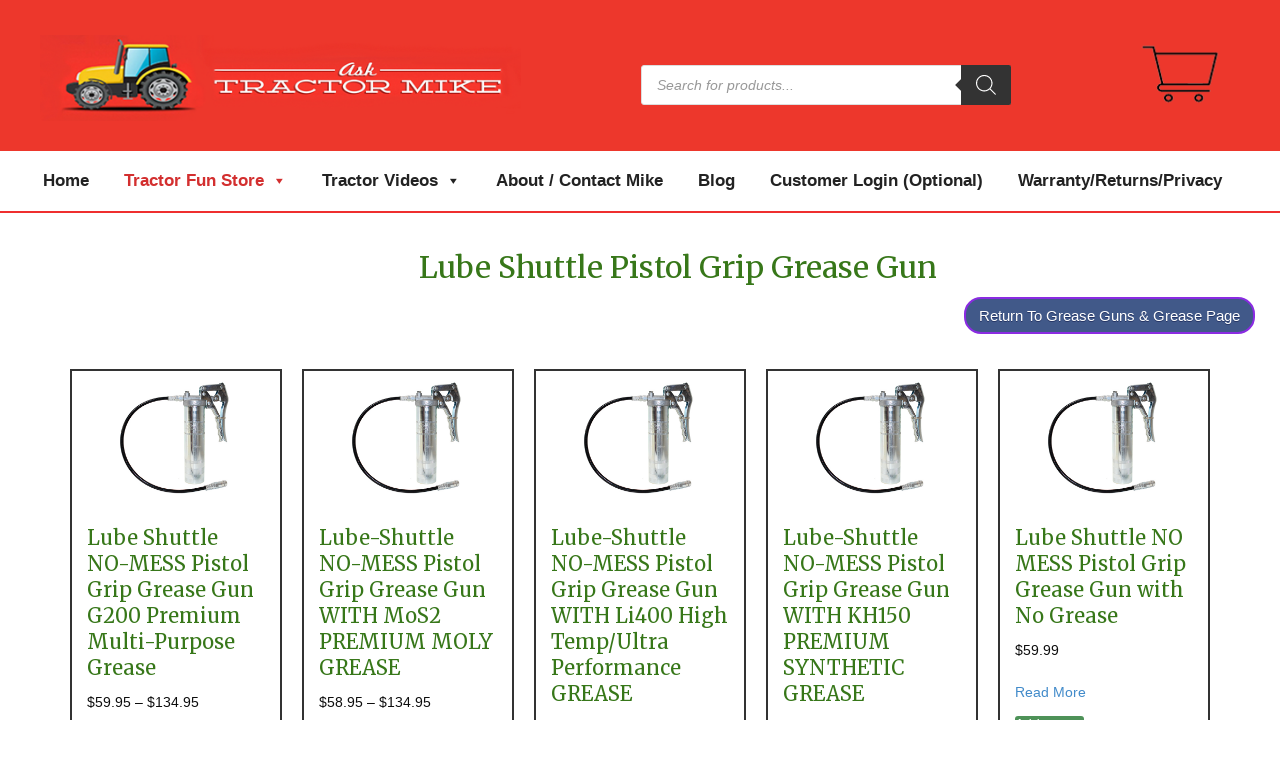

--- FILE ---
content_type: text/html; charset=UTF-8
request_url: https://asktractormike.com/products-for-sale/lube-shuttle-pistol-grip-grease-guns/
body_size: 29173
content:
<!DOCTYPE html>
<html lang="en-US">
<head>
<meta charset="UTF-8" />
<meta name='viewport' content='width=device-width, initial-scale=1.0' />
<meta http-equiv='X-UA-Compatible' content='IE=edge' />
<link rel="profile" href="https://gmpg.org/xfn/11" />
<meta name='robots' content='index, follow, max-image-preview:large, max-snippet:-1, max-video-preview:-1' />
	<style>img:is([sizes="auto" i], [sizes^="auto," i]) { contain-intrinsic-size: 3000px 1500px }</style>
	
            <script data-no-defer="1" data-ezscrex="false" data-cfasync="false" data-pagespeed-no-defer data-cookieconsent="ignore">
                var ctPublicFunctions = {"_ajax_nonce":"5aac54dcfd","_rest_nonce":"bf78f9148b","_ajax_url":"\/wp-admin\/admin-ajax.php","_rest_url":"https:\/\/asktractormike.com\/wp-json\/","data__cookies_type":"none","data__ajax_type":"rest","data__bot_detector_enabled":"1","data__frontend_data_log_enabled":1,"cookiePrefix":"","wprocket_detected":false,"host_url":"asktractormike.com","text__ee_click_to_select":"Click to select the whole data","text__ee_original_email":"The complete one is","text__ee_got_it":"Got it","text__ee_blocked":"Blocked","text__ee_cannot_connect":"Cannot connect","text__ee_cannot_decode":"Can not decode email. Unknown reason","text__ee_email_decoder":"CleanTalk email decoder","text__ee_wait_for_decoding":"The magic is on the way!","text__ee_decoding_process":"Please wait a few seconds while we decode the contact data."}
            </script>
        
            <script data-no-defer="1" data-ezscrex="false" data-cfasync="false" data-pagespeed-no-defer data-cookieconsent="ignore">
                var ctPublic = {"_ajax_nonce":"5aac54dcfd","settings__forms__check_internal":"0","settings__forms__check_external":"0","settings__forms__force_protection":0,"settings__forms__search_test":"1","settings__data__bot_detector_enabled":"1","settings__sfw__anti_crawler":0,"blog_home":"https:\/\/asktractormike.com\/","pixel__setting":"3","pixel__enabled":false,"pixel__url":null,"data__email_check_before_post":"1","data__email_check_exist_post":"0","data__cookies_type":"none","data__key_is_ok":true,"data__visible_fields_required":true,"wl_brandname":"Anti-Spam by CleanTalk","wl_brandname_short":"CleanTalk","ct_checkjs_key":1798470204,"emailEncoderPassKey":"ec1d9f48413d5d8b74998475497317c8","bot_detector_forms_excluded":"W10=","advancedCacheExists":false,"varnishCacheExists":false,"wc_ajax_add_to_cart":false}
            </script>
        
	<!-- This site is optimized with the Yoast SEO plugin v25.3 - https://yoast.com/wordpress/plugins/seo/ -->
	<title>Lube Shuttle Pistol Grip Grease Guns for Sale -Ask Tractor Mike</title>
	<meta name="description" content="These no-mess pistol grip grease guns from Lube Shuttle come ready with grease. Several models for different needs and applications. Make lubing easy!" />
	<link rel="canonical" href="https://asktractormike.com/products-for-sale/lube-shuttle-pistol-grip-grease-guns/" />
	<meta property="og:locale" content="en_US" />
	<meta property="og:type" content="article" />
	<meta property="og:title" content="Lube Shuttle Pistol Grip Grease Guns for Sale -Ask Tractor Mike" />
	<meta property="og:description" content="These no-mess pistol grip grease guns from Lube Shuttle come ready with grease. Several models for different needs and applications. Make lubing easy!" />
	<meta property="og:url" content="https://asktractormike.com/products-for-sale/lube-shuttle-pistol-grip-grease-guns/" />
	<meta property="og:site_name" content="Ask Tractor Mike" />
	<meta property="article:publisher" content="https://www.facebook.com/Ask-Tractor-Mike-312112962245304/" />
	<meta property="article:modified_time" content="2023-07-04T17:19:21+00:00" />
	<meta name="twitter:card" content="summary_large_image" />
	<script type="application/ld+json" class="yoast-schema-graph">{"@context":"https://schema.org","@graph":[{"@type":"WebPage","@id":"https://asktractormike.com/products-for-sale/lube-shuttle-pistol-grip-grease-guns/","url":"https://asktractormike.com/products-for-sale/lube-shuttle-pistol-grip-grease-guns/","name":"Lube Shuttle Pistol Grip Grease Guns for Sale -Ask Tractor Mike","isPartOf":{"@id":"https://asktractormike.com/#website"},"datePublished":"2018-11-29T22:56:48+00:00","dateModified":"2023-07-04T17:19:21+00:00","description":"These no-mess pistol grip grease guns from Lube Shuttle come ready with grease. Several models for different needs and applications. Make lubing easy!","breadcrumb":{"@id":"https://asktractormike.com/products-for-sale/lube-shuttle-pistol-grip-grease-guns/#breadcrumb"},"inLanguage":"en-US","potentialAction":[{"@type":"ReadAction","target":["https://asktractormike.com/products-for-sale/lube-shuttle-pistol-grip-grease-guns/"]}]},{"@type":"BreadcrumbList","@id":"https://asktractormike.com/products-for-sale/lube-shuttle-pistol-grip-grease-guns/#breadcrumb","itemListElement":[{"@type":"ListItem","position":1,"name":"Home","item":"https://asktractormike.com/"},{"@type":"ListItem","position":2,"name":"Tractor Fun Store","item":"https://asktractormike.com/products-for-sale/"},{"@type":"ListItem","position":3,"name":"Lube Shuttle Pistol Grip Grease Guns"}]},{"@type":"WebSite","@id":"https://asktractormike.com/#website","url":"https://asktractormike.com/","name":"Ask Tractor Mike","description":"All About Buying, Maintaining, and Using Tractors","publisher":{"@id":"https://asktractormike.com/#organization"},"potentialAction":[{"@type":"SearchAction","target":{"@type":"EntryPoint","urlTemplate":"https://asktractormike.com/?s={search_term_string}"},"query-input":{"@type":"PropertyValueSpecification","valueRequired":true,"valueName":"search_term_string"}}],"inLanguage":"en-US"},{"@type":"Organization","@id":"https://asktractormike.com/#organization","name":"Ask Tractor Mike","url":"https://asktractormike.com/","logo":{"@type":"ImageObject","inLanguage":"en-US","@id":"https://asktractormike.com/#/schema/logo/image/","url":"https://asktractormike.com/wp-content/uploads/2016/09/Tractor-Mike-favicon.jpg","contentUrl":"https://asktractormike.com/wp-content/uploads/2016/09/Tractor-Mike-favicon.jpg","width":512,"height":512,"caption":"Ask Tractor Mike"},"image":{"@id":"https://asktractormike.com/#/schema/logo/image/"},"sameAs":["https://www.facebook.com/Ask-Tractor-Mike-312112962245304/","https://www.youtube.com/channel/UCcJfWLxro6DWJfy6kpfZE3g"]}]}</script>
	<!-- / Yoast SEO plugin. -->


<link rel='dns-prefetch' href='//moderate.cleantalk.org' />
<link rel='dns-prefetch' href='//www.googletagmanager.com' />
<link rel='dns-prefetch' href='//fonts.googleapis.com' />
<link href='https://fonts.gstatic.com' crossorigin rel='preconnect' />
<link rel="alternate" type="application/rss+xml" title="Ask Tractor Mike &raquo; Feed" href="https://asktractormike.com/feed/" />
<link rel="alternate" type="application/rss+xml" title="Ask Tractor Mike &raquo; Comments Feed" href="https://asktractormike.com/comments/feed/" />
<link rel="preload" href="https://asktractormike.com/wp-content/plugins/bb-plugin/fonts/fontawesome/5.15.4/webfonts/fa-solid-900.woff2" as="font" type="font/woff2" crossorigin="anonymous">
<link rel="preload" href="https://asktractormike.com/wp-content/plugins/bb-plugin/fonts/fontawesome/5.15.4/webfonts/fa-regular-400.woff2" as="font" type="font/woff2" crossorigin="anonymous">
<script>
window._wpemojiSettings = {"baseUrl":"https:\/\/s.w.org\/images\/core\/emoji\/15.1.0\/72x72\/","ext":".png","svgUrl":"https:\/\/s.w.org\/images\/core\/emoji\/15.1.0\/svg\/","svgExt":".svg","source":{"concatemoji":"https:\/\/asktractormike.com\/wp-includes\/js\/wp-emoji-release.min.js?ver=395f7fa245109da7d8dfb452296bcb27"}};
/*! This file is auto-generated */
!function(i,n){var o,s,e;function c(e){try{var t={supportTests:e,timestamp:(new Date).valueOf()};sessionStorage.setItem(o,JSON.stringify(t))}catch(e){}}function p(e,t,n){e.clearRect(0,0,e.canvas.width,e.canvas.height),e.fillText(t,0,0);var t=new Uint32Array(e.getImageData(0,0,e.canvas.width,e.canvas.height).data),r=(e.clearRect(0,0,e.canvas.width,e.canvas.height),e.fillText(n,0,0),new Uint32Array(e.getImageData(0,0,e.canvas.width,e.canvas.height).data));return t.every(function(e,t){return e===r[t]})}function u(e,t,n){switch(t){case"flag":return n(e,"\ud83c\udff3\ufe0f\u200d\u26a7\ufe0f","\ud83c\udff3\ufe0f\u200b\u26a7\ufe0f")?!1:!n(e,"\ud83c\uddfa\ud83c\uddf3","\ud83c\uddfa\u200b\ud83c\uddf3")&&!n(e,"\ud83c\udff4\udb40\udc67\udb40\udc62\udb40\udc65\udb40\udc6e\udb40\udc67\udb40\udc7f","\ud83c\udff4\u200b\udb40\udc67\u200b\udb40\udc62\u200b\udb40\udc65\u200b\udb40\udc6e\u200b\udb40\udc67\u200b\udb40\udc7f");case"emoji":return!n(e,"\ud83d\udc26\u200d\ud83d\udd25","\ud83d\udc26\u200b\ud83d\udd25")}return!1}function f(e,t,n){var r="undefined"!=typeof WorkerGlobalScope&&self instanceof WorkerGlobalScope?new OffscreenCanvas(300,150):i.createElement("canvas"),a=r.getContext("2d",{willReadFrequently:!0}),o=(a.textBaseline="top",a.font="600 32px Arial",{});return e.forEach(function(e){o[e]=t(a,e,n)}),o}function t(e){var t=i.createElement("script");t.src=e,t.defer=!0,i.head.appendChild(t)}"undefined"!=typeof Promise&&(o="wpEmojiSettingsSupports",s=["flag","emoji"],n.supports={everything:!0,everythingExceptFlag:!0},e=new Promise(function(e){i.addEventListener("DOMContentLoaded",e,{once:!0})}),new Promise(function(t){var n=function(){try{var e=JSON.parse(sessionStorage.getItem(o));if("object"==typeof e&&"number"==typeof e.timestamp&&(new Date).valueOf()<e.timestamp+604800&&"object"==typeof e.supportTests)return e.supportTests}catch(e){}return null}();if(!n){if("undefined"!=typeof Worker&&"undefined"!=typeof OffscreenCanvas&&"undefined"!=typeof URL&&URL.createObjectURL&&"undefined"!=typeof Blob)try{var e="postMessage("+f.toString()+"("+[JSON.stringify(s),u.toString(),p.toString()].join(",")+"));",r=new Blob([e],{type:"text/javascript"}),a=new Worker(URL.createObjectURL(r),{name:"wpTestEmojiSupports"});return void(a.onmessage=function(e){c(n=e.data),a.terminate(),t(n)})}catch(e){}c(n=f(s,u,p))}t(n)}).then(function(e){for(var t in e)n.supports[t]=e[t],n.supports.everything=n.supports.everything&&n.supports[t],"flag"!==t&&(n.supports.everythingExceptFlag=n.supports.everythingExceptFlag&&n.supports[t]);n.supports.everythingExceptFlag=n.supports.everythingExceptFlag&&!n.supports.flag,n.DOMReady=!1,n.readyCallback=function(){n.DOMReady=!0}}).then(function(){return e}).then(function(){var e;n.supports.everything||(n.readyCallback(),(e=n.source||{}).concatemoji?t(e.concatemoji):e.wpemoji&&e.twemoji&&(t(e.twemoji),t(e.wpemoji)))}))}((window,document),window._wpemojiSettings);
</script>
<link rel='stylesheet' id='wooco-blocks-css' href='https://asktractormike.com/wp-content/plugins/wpc-composite-products/assets/css/blocks.css?ver=7.5.6' media='all' />
<style id='wp-emoji-styles-inline-css'>

	img.wp-smiley, img.emoji {
		display: inline !important;
		border: none !important;
		box-shadow: none !important;
		height: 1em !important;
		width: 1em !important;
		margin: 0 0.07em !important;
		vertical-align: -0.1em !important;
		background: none !important;
		padding: 0 !important;
	}
</style>
<link rel='stylesheet' id='wp-block-library-css' href='https://asktractormike.com/wp-includes/css/dist/block-library/style.min.css?ver=395f7fa245109da7d8dfb452296bcb27' media='all' />
<style id='wp-block-library-theme-inline-css'>
.wp-block-audio :where(figcaption){color:#555;font-size:13px;text-align:center}.is-dark-theme .wp-block-audio :where(figcaption){color:#ffffffa6}.wp-block-audio{margin:0 0 1em}.wp-block-code{border:1px solid #ccc;border-radius:4px;font-family:Menlo,Consolas,monaco,monospace;padding:.8em 1em}.wp-block-embed :where(figcaption){color:#555;font-size:13px;text-align:center}.is-dark-theme .wp-block-embed :where(figcaption){color:#ffffffa6}.wp-block-embed{margin:0 0 1em}.blocks-gallery-caption{color:#555;font-size:13px;text-align:center}.is-dark-theme .blocks-gallery-caption{color:#ffffffa6}:root :where(.wp-block-image figcaption){color:#555;font-size:13px;text-align:center}.is-dark-theme :root :where(.wp-block-image figcaption){color:#ffffffa6}.wp-block-image{margin:0 0 1em}.wp-block-pullquote{border-bottom:4px solid;border-top:4px solid;color:currentColor;margin-bottom:1.75em}.wp-block-pullquote cite,.wp-block-pullquote footer,.wp-block-pullquote__citation{color:currentColor;font-size:.8125em;font-style:normal;text-transform:uppercase}.wp-block-quote{border-left:.25em solid;margin:0 0 1.75em;padding-left:1em}.wp-block-quote cite,.wp-block-quote footer{color:currentColor;font-size:.8125em;font-style:normal;position:relative}.wp-block-quote:where(.has-text-align-right){border-left:none;border-right:.25em solid;padding-left:0;padding-right:1em}.wp-block-quote:where(.has-text-align-center){border:none;padding-left:0}.wp-block-quote.is-large,.wp-block-quote.is-style-large,.wp-block-quote:where(.is-style-plain){border:none}.wp-block-search .wp-block-search__label{font-weight:700}.wp-block-search__button{border:1px solid #ccc;padding:.375em .625em}:where(.wp-block-group.has-background){padding:1.25em 2.375em}.wp-block-separator.has-css-opacity{opacity:.4}.wp-block-separator{border:none;border-bottom:2px solid;margin-left:auto;margin-right:auto}.wp-block-separator.has-alpha-channel-opacity{opacity:1}.wp-block-separator:not(.is-style-wide):not(.is-style-dots){width:100px}.wp-block-separator.has-background:not(.is-style-dots){border-bottom:none;height:1px}.wp-block-separator.has-background:not(.is-style-wide):not(.is-style-dots){height:2px}.wp-block-table{margin:0 0 1em}.wp-block-table td,.wp-block-table th{word-break:normal}.wp-block-table :where(figcaption){color:#555;font-size:13px;text-align:center}.is-dark-theme .wp-block-table :where(figcaption){color:#ffffffa6}.wp-block-video :where(figcaption){color:#555;font-size:13px;text-align:center}.is-dark-theme .wp-block-video :where(figcaption){color:#ffffffa6}.wp-block-video{margin:0 0 1em}:root :where(.wp-block-template-part.has-background){margin-bottom:0;margin-top:0;padding:1.25em 2.375em}
</style>
<style id='classic-theme-styles-inline-css'>
/*! This file is auto-generated */
.wp-block-button__link{color:#fff;background-color:#32373c;border-radius:9999px;box-shadow:none;text-decoration:none;padding:calc(.667em + 2px) calc(1.333em + 2px);font-size:1.125em}.wp-block-file__button{background:#32373c;color:#fff;text-decoration:none}
</style>
<link rel='stylesheet' id='woocommerce-add-to-cart-form-style-css' href='https://asktractormike.com/wp-content/plugins/woocommerce/assets/client/blocks/woocommerce/add-to-cart-form-style.css?ver=395f7fa245109da7d8dfb452296bcb27' media='all' />
<style id='woocommerce-product-button-style-inline-css'>
.wp-block-button.wc-block-components-product-button{align-items:center;display:flex;flex-direction:column;gap:12px;justify-content:center;white-space:normal;word-break:break-word}.wp-block-button.wc-block-components-product-button.is-style-outline .wp-block-button__link{border:2px solid}.wp-block-button.wc-block-components-product-button.is-style-outline .wp-block-button__link:not(.has-text-color){color:currentColor}.wp-block-button.wc-block-components-product-button.is-style-outline .wp-block-button__link:not(.has-background){background-color:transparent;background-image:none}.wp-block-button.wc-block-components-product-button.has-custom-width .wp-block-button__link{box-sizing:border-box}.wp-block-button.wc-block-components-product-button.wp-block-button__width-25 .wp-block-button__link{width:25%}.wp-block-button.wc-block-components-product-button.wp-block-button__width-50 .wp-block-button__link{width:50%}.wp-block-button.wc-block-components-product-button.wp-block-button__width-75 .wp-block-button__link{width:75%}.wp-block-button.wc-block-components-product-button.wp-block-button__width-100 .wp-block-button__link{width:100%}.wp-block-button.wc-block-components-product-button .wp-block-button__link{display:inline-flex;font-size:1em;justify-content:center;text-align:center;white-space:normal;width:auto;word-break:break-word}.wp-block-button.wc-block-components-product-button a[hidden]{display:none}@keyframes slideOut{0%{transform:translateY(0)}to{transform:translateY(-100%)}}@keyframes slideIn{0%{opacity:0;transform:translateY(90%)}to{opacity:1;transform:translate(0)}}.wp-block-button.wc-block-components-product-button.align-left{align-items:flex-start}.wp-block-button.wc-block-components-product-button.align-right{align-items:flex-end}.wp-block-button.wc-block-components-product-button .wc-block-components-product-button__button{align-items:center;border-style:none;display:inline-flex;justify-content:center;line-height:inherit;overflow:hidden;white-space:normal;word-break:break-word}.wp-block-button.wc-block-components-product-button .wc-block-components-product-button__button span.wc-block-slide-out{animation:slideOut .1s linear 1 normal forwards}.wp-block-button.wc-block-components-product-button .wc-block-components-product-button__button span.wc-block-slide-in{animation:slideIn .1s linear 1 normal}.wp-block-button.wc-block-components-product-button .wc-block-components-product-button__button--placeholder{background-color:currentColor!important;border:0!important;border-radius:.25rem;box-shadow:none;color:currentColor!important;display:block;line-height:1;max-width:100%!important;min-height:3em;min-width:8em;opacity:.15;outline:0!important;overflow:hidden!important;pointer-events:none;position:relative!important;width:100%;z-index:1}.wp-block-button.wc-block-components-product-button .wc-block-components-product-button__button--placeholder>*{visibility:hidden}.wp-block-button.wc-block-components-product-button .wc-block-components-product-button__button--placeholder:after{animation:loading__animation 1.5s ease-in-out infinite;background-image:linear-gradient(90deg,currentColor,hsla(0,0%,96%,.302),currentColor);background-repeat:no-repeat;content:" ";display:block;height:100%;left:0;position:absolute;right:0;top:0;transform:translateX(-100%)}@keyframes loading__animation{to{transform:translateX(100%)}}@media screen and (prefers-reduced-motion:reduce){.wp-block-button.wc-block-components-product-button .wc-block-components-product-button__button--placeholder{animation:none}}.wc-block-all-products .wp-block-button.wc-block-components-product-button{margin-bottom:12px}.theme-twentytwentyone .editor-styles-wrapper .wc-block-components-product-button .wp-block-button__link{background-color:var(--button--color-background);border-color:var(--button--color-background);color:var(--button--color-text)}

</style>
<style id='woocommerce-product-collection-style-inline-css'>
.wp-block-woocommerce-product-collection .wc-block-components-product-stock-indicator{text-align:center}.wc-block-components-notice-banner .wc-block-components-button.wc-block-components-notice-banner__dismiss[hidden]{display:none}

</style>
<style id='woocommerce-product-filters-style-inline-css'>
:where(.wc-block-product-filters){--top-padding:var(--wp-admin--admin-bar--height);display:inline-flex}@media(max-width:782px){:where(.wc-block-product-filters){--top-padding:var(--adminbar-mobile-padding,0)}}:where(.wc-block-product-filters) .wc-block-product-filters__close-overlay,:where(.wc-block-product-filters) .wc-block-product-filters__open-overlay{align-items:center;background:transparent;border:transparent;color:inherit;display:flex;font-size:.875em;padding:0}:where(.wc-block-product-filters) .wc-block-product-filters__close-overlay svg,:where(.wc-block-product-filters) .wc-block-product-filters__open-overlay svg{fill:currentColor}:where(.wc-block-product-filters) .wc-block-product-filters__close-overlay span,:where(.wc-block-product-filters) .wc-block-product-filters__open-overlay span{padding:0 5px}:where(.wc-block-product-filters) .wc-block-product-filters__open-overlay svg{height:var(--wc-product-filters-overlay-icon-size,1.5em);width:var(--wc-product-filters-overlay-icon-size,1.5em)}:where(.wc-block-product-filters) .wc-block-product-filters__overlay{background-color:transparent;inset:0;pointer-events:none;position:fixed;top:var(--top-padding);transition:background-color .5s;z-index:9999}:where(.wc-block-product-filters) .wc-block-product-filters__overlay-wrapper{height:100%;position:relative;width:100%}:where(.wc-block-product-filters) .wc-block-product-filters__overlay-dialog{background-color:var(--wc-product-filters-overlay-background-color,var(--wc-product-filters-background-color,var(--wp--preset--color--base,#fff)));color:var(--wc-product-filters-overlay-text-color,var(--wc-product-filters-text-color,var(--wp--preset--color--base,#111)));display:flex!important;flex-direction:column;gap:var(--wp--preset--spacing--40);inset:0;max-height:100%;position:absolute;transform:translateY(100vh);transition:none}:where(.wc-block-product-filters) .wc-block-product-filters__overlay-header{display:flex;flex-flow:row-reverse;padding:var(--wp--preset--spacing--30) var(--wp--preset--spacing--40) 0}:where(.wc-block-product-filters) .wc-block-product-filters__overlay-content{display:flex;flex-direction:column;flex-grow:1;gap:var(--wc-product-filter-block-spacing,var(--wp--style--block-gap,1.2rem));overflow-y:scroll;padding:0 var(--wp--preset--spacing--40)}:where(.wc-block-product-filters) .wc-block-product-filters__overlay-content>:first-child{margin-top:0}:where(.wc-block-product-filters) .wc-block-product-filters__overlay-footer{box-shadow:0 -4px 8px 0 rgba(0,0,0,.102);padding:var(--wp--preset--spacing--30) var(--wp--preset--spacing--40)}:where(.wc-block-product-filters) .wc-block-product-filters__apply{width:100%}:where(.wc-block-product-filters).is-overlay-opened .wc-block-product-filters__overlay{background-color:rgba(95,95,95,.35);pointer-events:auto;z-index:9999}:where(.wc-block-product-filters).is-overlay-opened .wc-block-product-filters__overlay-dialog{color:var(--wc-product-filters-overlay-color,inherit);transform:translateY(0);transition:transform .5s}@media(min-width:601px){:where(.wc-block-product-filters),:where(.wc-block-product-filters).is-overlay-opened{display:flex}:where(.wc-block-product-filters) .wc-block-product-filters__open-overlay,:where(.wc-block-product-filters) .wc-block-product-filters__overlay-footer,:where(.wc-block-product-filters) .wc-block-product-filters__overlay-header,:where(.wc-block-product-filters).is-overlay-opened .wc-block-product-filters__open-overlay,:where(.wc-block-product-filters).is-overlay-opened .wc-block-product-filters__overlay-footer,:where(.wc-block-product-filters).is-overlay-opened .wc-block-product-filters__overlay-header{display:none}:where(.wc-block-product-filters) .wc-block-product-filters__overlay,:where(.wc-block-product-filters).is-overlay-opened .wc-block-product-filters__overlay{background:inherit;color:inherit;inset:0;pointer-events:auto;position:relative;transition:none}:where(.wc-block-product-filters) .wc-block-product-filters__overlay-wrapper,:where(.wc-block-product-filters).is-overlay-opened .wc-block-product-filters__overlay-wrapper{background:inherit;color:inherit;height:auto;width:auto}:where(.wc-block-product-filters) .wc-block-product-filters__overlay-dialog,:where(.wc-block-product-filters).is-overlay-opened .wc-block-product-filters__overlay-dialog{background:inherit;color:inherit;position:relative;transform:none}:where(.wc-block-product-filters) .wc-block-product-filters__overlay-content,:where(.wc-block-product-filters).is-overlay-opened .wc-block-product-filters__overlay-content{background:inherit;color:inherit;flex-grow:1;overflow:visible;padding:0}}@media(max-width:600px){:where(.wc-block-product-filters) .wc-block-product-filters__overlay-content .wp-block-group{display:block}:where(.wc-block-product-filters) .wc-block-product-filters__overlay-content .wp-block-group>div{margin:20px 0}}.wc-block-product-filter--hidden{display:none}

</style>
<link rel='stylesheet' id='woocommerce-product-filter-price-slider-style-css' href='https://asktractormike.com/wp-content/plugins/woocommerce/assets/client/blocks/woocommerce/product-filter-price-slider-style.css?ver=395f7fa245109da7d8dfb452296bcb27' media='all' />
<style id='woocommerce-product-filter-removable-chips-style-inline-css'>
.wc-block-product-filter-removable-chips.is-vertical .wc-block-product-filter-removable-chips__items{flex-direction:column}.wc-block-product-filter-removable-chips.is-content-justification-center .wc-block-product-filter-removable-chips__items{justify-content:center}.wc-block-product-filter-removable-chips.is-content-justification-right .wc-block-product-filter-removable-chips__items{justify-content:flex-end}.wc-block-product-filter-removable-chips.is-content-justification-space-between .wc-block-product-filter-removable-chips__items{justify-content:space-between}.wc-block-product-filter-removable-chips.is-horizontal .wc-block-product-filter-removable-chips__items{width:100%}.wc-block-product-filter-removable-chips__items{color:var(--wc-product-filter-removable-chips-text,currentColor);display:inline-flex;flex-wrap:wrap;gap:4px;list-style:none;margin:0;padding:0}.wc-block-product-filter-removable-chips__items .wc-block-product-filter-removable-chips__item{align-items:center;appearance:none;background:var(--wc-product-filter-removable-chips-background,transparent);border:1px solid var(--wc-product-filter-removable-chips-border,color-mix(in srgb,currentColor 20%,transparent));border-radius:2px;display:flex;font-size:.875em;gap:8px;justify-content:space-between;padding:.25em .75em}.wc-block-product-filter-removable-chips__items .wc-block-product-filter-removable-chips__item .wc-block-product-filter-removable-chips__remove{align-items:center;background-color:transparent;border:none;color:var(--wc-product-filter-removable-chips-text,currentColor);cursor:pointer;display:flex;margin:0;padding:0}.wc-block-product-filter-removable-chips__items .wc-block-product-filter-removable-chips__item .wc-block-product-filter-removable-chips__remove .wc-block-product-filter-removable-chips__remove-icon{fill:currentColor}

</style>
<style id='woocommerce-product-filter-checkbox-list-style-inline-css'>
.wc-block-product-filter-checkbox-list__list{list-style:none outside;margin:0;padding:0}.wc-block-product-filter-checkbox-list__label{align-items:center;display:inline-flex;gap:.625em}.wc-block-product-filter-checkbox-list__item .wc-block-product-filter-checkbox-list__label{margin-bottom:0}:where(.wc-block-product-filter-checkbox-list__input-wrapper){display:block;position:relative}.wc-block-product-filter-checkbox-list__input-wrapper:before{background:currentColor;border-radius:2px;content:"";height:1em;left:0;opacity:.1;pointer-events:none;position:absolute;top:0;width:1em}.has-option-element-color .wc-block-product-filter-checkbox-list__input-wrapper:before{display:none}input[type=checkbox].wc-block-product-filter-checkbox-list__input{appearance:none;background:var(--wc-product-filter-checkbox-list-option-element,transparent);border:1px solid var(--wc-product-filter-checkbox-list-option-element-border,transparent);border-radius:2px;color:inherit;cursor:pointer;display:block;font-size:inherit;height:1em;margin:0;width:1em}input[type=checkbox].wc-block-product-filter-checkbox-list__input:focus{outline-color:var(--wc-product-filter-checkbox-list-option-element-border,currentColor);outline-width:1px}svg.wc-block-product-filter-checkbox-list__mark{box-sizing:border-box;color:var(--wc-product-filter-checkbox-list-option-element-selected,currentColor);display:none;height:1em;left:0;padding:.2em;position:absolute;top:0;width:1em}input[type=checkbox].wc-block-product-filter-checkbox-list__input:checked:after,input[type=checkbox].wc-block-product-filter-checkbox-list__input:checked:before{content:none}input[type=checkbox].wc-block-product-filter-checkbox-list__input:checked+.wc-block-product-filter-checkbox-list__mark{display:block;pointer-events:none}:where(.wc-block-product-filter-checkbox-list__text-wrapper){align-items:center;display:inline-flex;font-size:.875em;gap:4px}.wc-block-product-filter-checkbox-list__show-more{appearance:none;background:transparent;border:none;font-family:inherit;padding:0;text-decoration:underline}

</style>
<style id='woocommerce-product-filter-chips-style-inline-css'>
:where(.wc-block-product-filter-chips__items){display:flex;flex-wrap:wrap;gap:4px}.wc-block-product-filter-chips__item{appearance:none;background:transparent;border:1px solid color-mix(in srgb,currentColor 20%,transparent);border-radius:2px;color:var(--wc-product-filter-chips-text,currentColor);cursor:pointer;font-family:inherit;font-size:.875em;padding:4px 8px}.has-chip-text-color .wc-block-product-filter-chips__item{color:var(--wc-product-filter-chips-text)}.has-chip-background-color .wc-block-product-filter-chips__item{background:var(--wc-product-filter-chips-background)}.has-chip-border-color .wc-block-product-filter-chips__item{border-color:var(--wc-product-filter-chips-border)}.wc-block-product-filter-chips__item[aria-checked=true]{background:currentColor}.has-selected-chip-text-color .wc-block-product-filter-chips__item[aria-checked=true]{color:var(--wc-product-filter-chips-selected-text)}.has-selected-chip-background-color .wc-block-product-filter-chips__item[aria-checked=true]{background:var(--wc-product-filter-chips-selected-background)}.has-selected-chip-border-color .wc-block-product-filter-chips__item[aria-checked=true]{border-color:var(--wc-product-filter-chips-selected-border)}:where(.wc-block-product-filter-chips__label){align-items:center;display:inline-flex;gap:4px}.wc-block-product-filter-chips:not(.has-selected-chip-text-color) .wc-block-product-filter-chips__item[aria-checked=true]>.wc-block-product-filter-chips__label{filter:invert(100%)}.wc-block-product-filter-chips__show-more{appearance:none;background:transparent;border:none;font-family:inherit;padding:0;text-decoration:underline}

</style>
<link rel='stylesheet' id='woocommerce-product-gallery-style-css' href='https://asktractormike.com/wp-content/plugins/woocommerce/assets/client/blocks/woocommerce/product-gallery-style.css?ver=395f7fa245109da7d8dfb452296bcb27' media='all' />
<style id='woocommerce-product-template-style-inline-css'>
.wc-block-product-template{list-style:none;margin-bottom:0;margin-top:0;max-width:100%;padding:0}.wc-block-product-template.wc-block-product-template{background:none}.wc-block-product-template.is-flex-container{display:flex;flex-direction:row;flex-wrap:wrap;gap:1.25em}.wc-block-product-template.is-flex-container>li{list-style:none;margin:0;width:100%}@media(min-width:600px){.wc-block-product-template.is-flex-container.is-flex-container.columns-2>li{width:calc(50% - .625em)}.wc-block-product-template.is-flex-container.is-flex-container.columns-3>li{width:calc(33.33333% - .83333em)}.wc-block-product-template.is-flex-container.is-flex-container.columns-4>li{width:calc(25% - .9375em)}.wc-block-product-template.is-flex-container.is-flex-container.columns-5>li{width:calc(20% - 1em)}.wc-block-product-template.is-flex-container.is-flex-container.columns-6>li{width:calc(16.66667% - 1.04167em)}}.wc-block-product-template__responsive{grid-gap:1.25em;display:grid}.wc-block-product-template__responsive.columns-2{grid-template-columns:repeat(auto-fill,minmax(max(150px,calc(50% - .625em)),1fr))}.wc-block-product-template__responsive.columns-3{grid-template-columns:repeat(auto-fill,minmax(max(150px,calc(33.33333% - .83333em)),1fr))}.wc-block-product-template__responsive.columns-4{grid-template-columns:repeat(auto-fill,minmax(max(150px,calc(25% - .9375em)),1fr))}.wc-block-product-template__responsive.columns-5{grid-template-columns:repeat(auto-fill,minmax(max(150px,calc(20% - 1em)),1fr))}.wc-block-product-template__responsive.columns-6{grid-template-columns:repeat(auto-fill,minmax(max(150px,calc(16.66667% - 1.04167em)),1fr))}.wc-block-product-template__responsive>li{margin-block-start:0}:where(.wc-block-product-template .wc-block-product)>:not(:last-child){margin-bottom:.75rem;margin-top:0}.is-product-collection-layout-list .wc-block-product:not(:last-child){margin-bottom:1.2rem}

</style>
<style id='global-styles-inline-css'>
:root{--wp--preset--aspect-ratio--square: 1;--wp--preset--aspect-ratio--4-3: 4/3;--wp--preset--aspect-ratio--3-4: 3/4;--wp--preset--aspect-ratio--3-2: 3/2;--wp--preset--aspect-ratio--2-3: 2/3;--wp--preset--aspect-ratio--16-9: 16/9;--wp--preset--aspect-ratio--9-16: 9/16;--wp--preset--color--black: #000000;--wp--preset--color--cyan-bluish-gray: #abb8c3;--wp--preset--color--white: #ffffff;--wp--preset--color--pale-pink: #f78da7;--wp--preset--color--vivid-red: #cf2e2e;--wp--preset--color--luminous-vivid-orange: #ff6900;--wp--preset--color--luminous-vivid-amber: #fcb900;--wp--preset--color--light-green-cyan: #7bdcb5;--wp--preset--color--vivid-green-cyan: #00d084;--wp--preset--color--pale-cyan-blue: #8ed1fc;--wp--preset--color--vivid-cyan-blue: #0693e3;--wp--preset--color--vivid-purple: #9b51e0;--wp--preset--color--fl-heading-text: #377719;--wp--preset--color--fl-body-bg: #ffffff;--wp--preset--color--fl-body-text: #0d0d0d;--wp--preset--color--fl-accent: #428bca;--wp--preset--color--fl-accent-hover: #428bca;--wp--preset--color--fl-topbar-bg: #ffffff;--wp--preset--color--fl-topbar-text: #808080;--wp--preset--color--fl-topbar-link: #428bca;--wp--preset--color--fl-topbar-hover: #428bca;--wp--preset--color--fl-header-bg: #ed372c;--wp--preset--color--fl-header-text: #000000;--wp--preset--color--fl-header-link: #000000;--wp--preset--color--fl-header-hover: #428bca;--wp--preset--color--fl-nav-bg: #ffffff;--wp--preset--color--fl-nav-link: #303030;--wp--preset--color--fl-nav-hover: #428bca;--wp--preset--color--fl-content-bg: #e6e6e6;--wp--preset--color--fl-footer-widgets-bg: #ffffff;--wp--preset--color--fl-footer-widgets-text: #808080;--wp--preset--color--fl-footer-widgets-link: #428bca;--wp--preset--color--fl-footer-widgets-hover: #428bca;--wp--preset--color--fl-footer-bg: #ffffff;--wp--preset--color--fl-footer-text: #808080;--wp--preset--color--fl-footer-link: #428bca;--wp--preset--color--fl-footer-hover: #428bca;--wp--preset--gradient--vivid-cyan-blue-to-vivid-purple: linear-gradient(135deg,rgba(6,147,227,1) 0%,rgb(155,81,224) 100%);--wp--preset--gradient--light-green-cyan-to-vivid-green-cyan: linear-gradient(135deg,rgb(122,220,180) 0%,rgb(0,208,130) 100%);--wp--preset--gradient--luminous-vivid-amber-to-luminous-vivid-orange: linear-gradient(135deg,rgba(252,185,0,1) 0%,rgba(255,105,0,1) 100%);--wp--preset--gradient--luminous-vivid-orange-to-vivid-red: linear-gradient(135deg,rgba(255,105,0,1) 0%,rgb(207,46,46) 100%);--wp--preset--gradient--very-light-gray-to-cyan-bluish-gray: linear-gradient(135deg,rgb(238,238,238) 0%,rgb(169,184,195) 100%);--wp--preset--gradient--cool-to-warm-spectrum: linear-gradient(135deg,rgb(74,234,220) 0%,rgb(151,120,209) 20%,rgb(207,42,186) 40%,rgb(238,44,130) 60%,rgb(251,105,98) 80%,rgb(254,248,76) 100%);--wp--preset--gradient--blush-light-purple: linear-gradient(135deg,rgb(255,206,236) 0%,rgb(152,150,240) 100%);--wp--preset--gradient--blush-bordeaux: linear-gradient(135deg,rgb(254,205,165) 0%,rgb(254,45,45) 50%,rgb(107,0,62) 100%);--wp--preset--gradient--luminous-dusk: linear-gradient(135deg,rgb(255,203,112) 0%,rgb(199,81,192) 50%,rgb(65,88,208) 100%);--wp--preset--gradient--pale-ocean: linear-gradient(135deg,rgb(255,245,203) 0%,rgb(182,227,212) 50%,rgb(51,167,181) 100%);--wp--preset--gradient--electric-grass: linear-gradient(135deg,rgb(202,248,128) 0%,rgb(113,206,126) 100%);--wp--preset--gradient--midnight: linear-gradient(135deg,rgb(2,3,129) 0%,rgb(40,116,252) 100%);--wp--preset--font-size--small: 13px;--wp--preset--font-size--medium: 20px;--wp--preset--font-size--large: 36px;--wp--preset--font-size--x-large: 42px;--wp--preset--spacing--20: 0.44rem;--wp--preset--spacing--30: 0.67rem;--wp--preset--spacing--40: 1rem;--wp--preset--spacing--50: 1.5rem;--wp--preset--spacing--60: 2.25rem;--wp--preset--spacing--70: 3.38rem;--wp--preset--spacing--80: 5.06rem;--wp--preset--shadow--natural: 6px 6px 9px rgba(0, 0, 0, 0.2);--wp--preset--shadow--deep: 12px 12px 50px rgba(0, 0, 0, 0.4);--wp--preset--shadow--sharp: 6px 6px 0px rgba(0, 0, 0, 0.2);--wp--preset--shadow--outlined: 6px 6px 0px -3px rgba(255, 255, 255, 1), 6px 6px rgba(0, 0, 0, 1);--wp--preset--shadow--crisp: 6px 6px 0px rgba(0, 0, 0, 1);}:where(.is-layout-flex){gap: 0.5em;}:where(.is-layout-grid){gap: 0.5em;}body .is-layout-flex{display: flex;}.is-layout-flex{flex-wrap: wrap;align-items: center;}.is-layout-flex > :is(*, div){margin: 0;}body .is-layout-grid{display: grid;}.is-layout-grid > :is(*, div){margin: 0;}:where(.wp-block-columns.is-layout-flex){gap: 2em;}:where(.wp-block-columns.is-layout-grid){gap: 2em;}:where(.wp-block-post-template.is-layout-flex){gap: 1.25em;}:where(.wp-block-post-template.is-layout-grid){gap: 1.25em;}.has-black-color{color: var(--wp--preset--color--black) !important;}.has-cyan-bluish-gray-color{color: var(--wp--preset--color--cyan-bluish-gray) !important;}.has-white-color{color: var(--wp--preset--color--white) !important;}.has-pale-pink-color{color: var(--wp--preset--color--pale-pink) !important;}.has-vivid-red-color{color: var(--wp--preset--color--vivid-red) !important;}.has-luminous-vivid-orange-color{color: var(--wp--preset--color--luminous-vivid-orange) !important;}.has-luminous-vivid-amber-color{color: var(--wp--preset--color--luminous-vivid-amber) !important;}.has-light-green-cyan-color{color: var(--wp--preset--color--light-green-cyan) !important;}.has-vivid-green-cyan-color{color: var(--wp--preset--color--vivid-green-cyan) !important;}.has-pale-cyan-blue-color{color: var(--wp--preset--color--pale-cyan-blue) !important;}.has-vivid-cyan-blue-color{color: var(--wp--preset--color--vivid-cyan-blue) !important;}.has-vivid-purple-color{color: var(--wp--preset--color--vivid-purple) !important;}.has-black-background-color{background-color: var(--wp--preset--color--black) !important;}.has-cyan-bluish-gray-background-color{background-color: var(--wp--preset--color--cyan-bluish-gray) !important;}.has-white-background-color{background-color: var(--wp--preset--color--white) !important;}.has-pale-pink-background-color{background-color: var(--wp--preset--color--pale-pink) !important;}.has-vivid-red-background-color{background-color: var(--wp--preset--color--vivid-red) !important;}.has-luminous-vivid-orange-background-color{background-color: var(--wp--preset--color--luminous-vivid-orange) !important;}.has-luminous-vivid-amber-background-color{background-color: var(--wp--preset--color--luminous-vivid-amber) !important;}.has-light-green-cyan-background-color{background-color: var(--wp--preset--color--light-green-cyan) !important;}.has-vivid-green-cyan-background-color{background-color: var(--wp--preset--color--vivid-green-cyan) !important;}.has-pale-cyan-blue-background-color{background-color: var(--wp--preset--color--pale-cyan-blue) !important;}.has-vivid-cyan-blue-background-color{background-color: var(--wp--preset--color--vivid-cyan-blue) !important;}.has-vivid-purple-background-color{background-color: var(--wp--preset--color--vivid-purple) !important;}.has-black-border-color{border-color: var(--wp--preset--color--black) !important;}.has-cyan-bluish-gray-border-color{border-color: var(--wp--preset--color--cyan-bluish-gray) !important;}.has-white-border-color{border-color: var(--wp--preset--color--white) !important;}.has-pale-pink-border-color{border-color: var(--wp--preset--color--pale-pink) !important;}.has-vivid-red-border-color{border-color: var(--wp--preset--color--vivid-red) !important;}.has-luminous-vivid-orange-border-color{border-color: var(--wp--preset--color--luminous-vivid-orange) !important;}.has-luminous-vivid-amber-border-color{border-color: var(--wp--preset--color--luminous-vivid-amber) !important;}.has-light-green-cyan-border-color{border-color: var(--wp--preset--color--light-green-cyan) !important;}.has-vivid-green-cyan-border-color{border-color: var(--wp--preset--color--vivid-green-cyan) !important;}.has-pale-cyan-blue-border-color{border-color: var(--wp--preset--color--pale-cyan-blue) !important;}.has-vivid-cyan-blue-border-color{border-color: var(--wp--preset--color--vivid-cyan-blue) !important;}.has-vivid-purple-border-color{border-color: var(--wp--preset--color--vivid-purple) !important;}.has-vivid-cyan-blue-to-vivid-purple-gradient-background{background: var(--wp--preset--gradient--vivid-cyan-blue-to-vivid-purple) !important;}.has-light-green-cyan-to-vivid-green-cyan-gradient-background{background: var(--wp--preset--gradient--light-green-cyan-to-vivid-green-cyan) !important;}.has-luminous-vivid-amber-to-luminous-vivid-orange-gradient-background{background: var(--wp--preset--gradient--luminous-vivid-amber-to-luminous-vivid-orange) !important;}.has-luminous-vivid-orange-to-vivid-red-gradient-background{background: var(--wp--preset--gradient--luminous-vivid-orange-to-vivid-red) !important;}.has-very-light-gray-to-cyan-bluish-gray-gradient-background{background: var(--wp--preset--gradient--very-light-gray-to-cyan-bluish-gray) !important;}.has-cool-to-warm-spectrum-gradient-background{background: var(--wp--preset--gradient--cool-to-warm-spectrum) !important;}.has-blush-light-purple-gradient-background{background: var(--wp--preset--gradient--blush-light-purple) !important;}.has-blush-bordeaux-gradient-background{background: var(--wp--preset--gradient--blush-bordeaux) !important;}.has-luminous-dusk-gradient-background{background: var(--wp--preset--gradient--luminous-dusk) !important;}.has-pale-ocean-gradient-background{background: var(--wp--preset--gradient--pale-ocean) !important;}.has-electric-grass-gradient-background{background: var(--wp--preset--gradient--electric-grass) !important;}.has-midnight-gradient-background{background: var(--wp--preset--gradient--midnight) !important;}.has-small-font-size{font-size: var(--wp--preset--font-size--small) !important;}.has-medium-font-size{font-size: var(--wp--preset--font-size--medium) !important;}.has-large-font-size{font-size: var(--wp--preset--font-size--large) !important;}.has-x-large-font-size{font-size: var(--wp--preset--font-size--x-large) !important;}
:where(.wp-block-post-template.is-layout-flex){gap: 1.25em;}:where(.wp-block-post-template.is-layout-grid){gap: 1.25em;}
:where(.wp-block-columns.is-layout-flex){gap: 2em;}:where(.wp-block-columns.is-layout-grid){gap: 2em;}
:root :where(.wp-block-pullquote){font-size: 1.5em;line-height: 1.6;}
</style>
<link rel='stylesheet' id='fl-builder-layout-2801-css' href='https://asktractormike.com/wp-content/uploads/bb-plugin/cache/2801-layout.css?ver=63eb990e5d89d426308ced6d3b5af486' media='all' />
<link rel='stylesheet' id='cleantalk-public-css-css' href='https://asktractormike.com/wp-content/plugins/cleantalk-spam-protect/css/cleantalk-public.min.css?ver=6.58.1_1751305120' media='all' />
<link rel='stylesheet' id='cleantalk-email-decoder-css-css' href='https://asktractormike.com/wp-content/plugins/cleantalk-spam-protect/css/cleantalk-email-decoder.min.css?ver=6.58.1_1751305120' media='all' />
<link rel='stylesheet' id='woocommerce-layout-css' href='https://asktractormike.com/wp-content/plugins/woocommerce/assets/css/woocommerce-layout.css?ver=9.9.3' media='all' />
<link rel='stylesheet' id='woocommerce-smallscreen-css' href='https://asktractormike.com/wp-content/plugins/woocommerce/assets/css/woocommerce-smallscreen.css?ver=9.9.3' media='only screen and (max-width: 767px)' />
<link rel='stylesheet' id='woocommerce-general-css' href='https://asktractormike.com/wp-content/plugins/woocommerce/assets/css/woocommerce.css?ver=9.9.3' media='all' />
<style id='woocommerce-inline-inline-css'>
.woocommerce form .form-row .required { visibility: visible; }
</style>
<link rel='stylesheet' id='font-awesome-5-css' href='https://asktractormike.com/wp-content/plugins/bb-plugin/fonts/fontawesome/5.15.4/css/all.min.css?ver=2.9.1' media='all' />
<link rel='stylesheet' id='fl-builder-layout-bundle-74a805cddb47501cb2d2dd63d8fe146a-css' href='https://asktractormike.com/wp-content/uploads/bb-plugin/cache/74a805cddb47501cb2d2dd63d8fe146a-layout-bundle.css?ver=2.9.1-1.5.0.4' media='all' />
<link rel='stylesheet' id='megamenu-css' href='https://asktractormike.com/wp-content/uploads/maxmegamenu/style.css?ver=b0d994' media='all' />
<link rel='stylesheet' id='dashicons-css' href='https://asktractormike.com/wp-includes/css/dashicons.min.css?ver=395f7fa245109da7d8dfb452296bcb27' media='all' />
<style id='dashicons-inline-css'>
[data-font="Dashicons"]:before {font-family: 'Dashicons' !important;content: attr(data-icon) !important;speak: none !important;font-weight: normal !important;font-variant: normal !important;text-transform: none !important;line-height: 1 !important;font-style: normal !important;-webkit-font-smoothing: antialiased !important;-moz-osx-font-smoothing: grayscale !important;}
</style>
<link rel='stylesheet' id='wc_dropshipping_checkout_style-css' href='https://asktractormike.com/wp-content/plugins/woocommerce-dropshipping/assets/css/custom.css?ver=395f7fa245109da7d8dfb452296bcb27' media='all' />
<link rel='stylesheet' id='wooco-frontend-css' href='https://asktractormike.com/wp-content/plugins/wpc-composite-products/assets/css/frontend.css?ver=7.5.6' media='all' />
<link rel='stylesheet' id='brands-styles-css' href='https://asktractormike.com/wp-content/plugins/woocommerce/assets/css/brands.css?ver=9.9.3' media='all' />
<link rel='stylesheet' id='dgwt-wcas-style-css' href='https://asktractormike.com/wp-content/plugins/ajax-search-for-woocommerce/assets/css/style.min.css?ver=1.30.0' media='all' />
<link rel='stylesheet' id='yith_wapo_front-css' href='https://asktractormike.com/wp-content/plugins/yith-woocommerce-advanced-product-options-premium/assets/css/front.css?ver=4.7.0' media='all' />
<style id='yith_wapo_front-inline-css'>
:root{--yith-wapo-required-option-color:#AF2323;--yith-wapo-checkbox-style:5px;--yith-wapo-color-swatch-style:2px;--yith-wapo-label-font-size:16px;--yith-wapo-description-font-size:12px;--yith-wapo-color-swatch-size:40px;--yith-wapo-block-padding:px px px px ;--yith-wapo-block-background-color:#ffffff;--yith-wapo-accent-color-color:#03bfac;--yith-wapo-form-border-color-color:#7a7a7a;--yith-wapo-price-box-colors-text:#474747;--yith-wapo-price-box-colors-background:#ffffff;--yith-wapo-uploads-file-colors-background:#f3f3f3;--yith-wapo-uploads-file-colors-border:#c4c4c4;--yith-wapo-tooltip-colors-text:#ffffff;--yith-wapo-tooltip-colors-background:#03bfac;}
</style>
<link rel='stylesheet' id='yith_wapo_jquery-ui-css' href='https://asktractormike.com/wp-content/plugins/yith-woocommerce-advanced-product-options-premium/assets/css/_new_jquery-ui-1.12.1.css?ver=4.7.0' media='all' />
<link rel='stylesheet' id='yith_wapo_jquery-ui-timepicker-css' href='https://asktractormike.com/wp-content/plugins/yith-woocommerce-advanced-product-options-premium/assets/css/_new_jquery-ui-timepicker-addon.css?ver=4.7.0' media='all' />
<link rel='stylesheet' id='yith-plugin-fw-icon-font-css' href='https://asktractormike.com/wp-content/plugins/yith-woocommerce-advanced-product-options-premium/plugin-fw/assets/css/yith-icon.css?ver=4.5.4' media='all' />
<link rel='stylesheet' id='wp-color-picker-css' href='https://asktractormike.com/wp-admin/css/color-picker.min.css?ver=395f7fa245109da7d8dfb452296bcb27' media='all' />
<link rel='stylesheet' id='__EPYT__style-css' href='https://asktractormike.com/wp-content/plugins/youtube-embed-plus-pro/styles/ytprefs.min.css?ver=14.2.3' media='all' />
<style id='__EPYT__style-inline-css'>

                .epyt-gallery-thumb {
                        width: 25%;
                }
                
                         @media (min-width:0px) and (max-width: 767px) {
                            .epyt-gallery-rowbreak {
                                display: none;
                            }
                            .epyt-gallery-allthumbs[class*="epyt-cols"] .epyt-gallery-thumb {
                                width: 100% !important;
                            }
                          }
</style>
<link rel='stylesheet' id='__disptype__-css' href='https://asktractormike.com/wp-content/plugins/youtube-embed-plus-pro/scripts/lity.min.css?ver=14.2.3' media='all' />
<link rel='stylesheet' id='jquery-magnificpopup-css' href='https://asktractormike.com/wp-content/plugins/bb-plugin/css/jquery.magnificpopup.min.css?ver=2.9.1' media='all' />
<link rel='stylesheet' id='bootstrap-css' href='https://asktractormike.com/wp-content/themes/bb-theme/css/bootstrap.min.css?ver=1.7.18.1' media='all' />
<link rel='stylesheet' id='fl-automator-skin-css' href='https://asktractormike.com/wp-content/uploads/bb-theme/skin-68cb108238147.css?ver=1.7.18.1' media='all' />
<link rel='stylesheet' id='fl-child-theme-css' href='https://asktractormike.com/wp-content/themes/bb-theme-child/style.css?ver=395f7fa245109da7d8dfb452296bcb27' media='all' />
<link rel='stylesheet' id='pp-animate-css' href='https://asktractormike.com/wp-content/plugins/bbpowerpack/assets/css/animate.min.css?ver=3.5.1' media='all' />
<link rel='stylesheet' id='fl-builder-google-fonts-4bd36ebc30aa9f610faa00050f4e6e39-css' href='//fonts.googleapis.com/css?family=Merriweather%3A400&#038;ver=395f7fa245109da7d8dfb452296bcb27' media='all' />
<script type="text/template" id="tmpl-variation-template">
	<div class="woocommerce-variation-description">{{{ data.variation.variation_description }}}</div>
	<div class="woocommerce-variation-price">{{{ data.variation.price_html }}}</div>
	<div class="woocommerce-variation-availability">{{{ data.variation.availability_html }}}</div>
</script>
<script type="text/template" id="tmpl-unavailable-variation-template">
	<p role="alert">Sorry, this product is unavailable. Please choose a different combination.</p>
</script>
<script src="https://asktractormike.com/wp-includes/js/jquery/jquery.min.js?ver=3.7.1" id="jquery-core-js"></script>
<script src="https://asktractormike.com/wp-includes/js/jquery/jquery-migrate.min.js?ver=3.4.1" id="jquery-migrate-js"></script>
<script src="https://asktractormike.com/wp-includes/js/underscore.min.js?ver=1.13.7" id="underscore-js"></script>
<script id="wp-util-js-extra">
var _wpUtilSettings = {"ajax":{"url":"\/wp-admin\/admin-ajax.php"}};
</script>
<script src="https://asktractormike.com/wp-includes/js/wp-util.min.js?ver=395f7fa245109da7d8dfb452296bcb27" id="wp-util-js"></script>
<script src="https://asktractormike.com/wp-content/plugins/woocommerce/assets/js/jquery-blockui/jquery.blockUI.min.js?ver=2.7.0-wc.9.9.3" id="jquery-blockui-js" data-wp-strategy="defer"></script>
<script src="https://asktractormike.com/wp-content/plugins/cleantalk-spam-protect/js/apbct-public-bundle_comm-func.min.js?ver=6.58.1_1751305120" id="apbct-public-bundle_comm-func-js-js"></script>
<script src="https://moderate.cleantalk.org/ct-bot-detector-wrapper.js?ver=6.58.1" id="ct_bot_detector-js" defer data-wp-strategy="defer"></script>
<script src="https://asktractormike.com/wp-content/plugins/woocommerce/assets/js/js-cookie/js.cookie.min.js?ver=2.1.4-wc.9.9.3" id="js-cookie-js" data-wp-strategy="defer"></script>
<script id="WCPAY_ASSETS-js-extra">
var wcpayAssets = {"url":"https:\/\/asktractormike.com\/wp-content\/plugins\/woocommerce-payments\/dist\/"};
</script>

<!-- Google tag (gtag.js) snippet added by Site Kit -->
<!-- Google Analytics snippet added by Site Kit -->
<script src="https://www.googletagmanager.com/gtag/js?id=GT-TBN75VJM" id="google_gtagjs-js" async></script>
<script id="google_gtagjs-js-after">
window.dataLayer = window.dataLayer || [];function gtag(){dataLayer.push(arguments);}
gtag("set","linker",{"domains":["asktractormike.com"]});
gtag("js", new Date());
gtag("set", "developer_id.dZTNiMT", true);
gtag("config", "GT-TBN75VJM");
 window._googlesitekit = window._googlesitekit || {}; window._googlesitekit.throttledEvents = []; window._googlesitekit.gtagEvent = (name, data) => { var key = JSON.stringify( { name, data } ); if ( !! window._googlesitekit.throttledEvents[ key ] ) { return; } window._googlesitekit.throttledEvents[ key ] = true; setTimeout( () => { delete window._googlesitekit.throttledEvents[ key ]; }, 5 ); gtag( "event", name, { ...data, event_source: "site-kit" } ); };
</script>
<script src="https://asktractormike.com/wp-content/plugins/youtube-embed-plus-pro/scripts/lity.min.js?ver=14.2.3" id="__dispload__-js"></script>
<script id="__ytprefs__-js-extra">
var _EPYT_ = {"ajaxurl":"https:\/\/asktractormike.com\/wp-admin\/admin-ajax.php","security":"0e9c05e7df","gallery_scrolloffset":"20","eppathtoscripts":"https:\/\/asktractormike.com\/wp-content\/plugins\/youtube-embed-plus-pro\/scripts\/","eppath":"https:\/\/asktractormike.com\/wp-content\/plugins\/youtube-embed-plus-pro\/","epresponsiveselector":"[\"iframe.__youtube_prefs__\"]","epdovol":"1","version":"14.2.3","evselector":"iframe.__youtube_prefs__[src], iframe[src*=\"youtube.com\/embed\/\"], iframe[src*=\"youtube-nocookie.com\/embed\/\"]","ajax_compat":"","maxres_facade":"eager","ytapi_load":"light","pause_others":"","stopMobileBuffer":"1","facade_mode":"","not_live_on_channel":"","not_live_showtime":"180"};
</script>
<script src="https://asktractormike.com/wp-content/plugins/youtube-embed-plus-pro/scripts/ytprefs.min.js?ver=14.2.3" id="__ytprefs__-js"></script>
<link rel="https://api.w.org/" href="https://asktractormike.com/wp-json/" /><link rel="alternate" title="JSON" type="application/json" href="https://asktractormike.com/wp-json/wp/v2/pages/2801" /><link rel="EditURI" type="application/rsd+xml" title="RSD" href="https://asktractormike.com/xmlrpc.php?rsd" />

<link rel='shortlink' href='https://asktractormike.com/?p=2801' />
<link rel="alternate" title="oEmbed (JSON)" type="application/json+oembed" href="https://asktractormike.com/wp-json/oembed/1.0/embed?url=https%3A%2F%2Fasktractormike.com%2Fproducts-for-sale%2Flube-shuttle-pistol-grip-grease-guns%2F" />
<link rel="alternate" title="oEmbed (XML)" type="text/xml+oembed" href="https://asktractormike.com/wp-json/oembed/1.0/embed?url=https%3A%2F%2Fasktractormike.com%2Fproducts-for-sale%2Flube-shuttle-pistol-grip-grease-guns%2F&#038;format=xml" />
		<script>
			var bb_powerpack = {
				version: '2.40.2',
				getAjaxUrl: function() { return atob( 'aHR0cHM6Ly9hc2t0cmFjdG9ybWlrZS5jb20vd3AtYWRtaW4vYWRtaW4tYWpheC5waHA=' ); },
				callback: function() {},
				mapMarkerData: {},
				post_id: '2801',
				search_term: '',
				current_page: 'https://asktractormike.com/products-for-sale/lube-shuttle-pistol-grip-grease-guns/',
				conditionals: {
					is_front_page: false,
					is_home: false,
					is_archive: false,
					is_tax: false,
										is_author: false,
					current_author: false,
					is_search: false,
									}
			};
		</script>
		<meta name="generator" content="Site Kit by Google 1.161.0" />		<style>
			.dgwt-wcas-ico-magnifier,.dgwt-wcas-ico-magnifier-handler{max-width:20px}		</style>
			<noscript><style>.woocommerce-product-gallery{ opacity: 1 !important; }</style></noscript>
	<link rel="icon" href="https://asktractormike.com/wp-content/uploads/2019/07/Tractor-Mike-head-logo-small.jpg" sizes="32x32" />
<link rel="icon" href="https://asktractormike.com/wp-content/uploads/2019/07/Tractor-Mike-head-logo-small.jpg" sizes="192x192" />
<link rel="apple-touch-icon" href="https://asktractormike.com/wp-content/uploads/2019/07/Tractor-Mike-head-logo-small.jpg" />
<meta name="msapplication-TileImage" content="https://asktractormike.com/wp-content/uploads/2019/07/Tractor-Mike-head-logo-small.jpg" />
		<style id="wp-custom-css">
			
.fl-row-fixed-width { max-width: 1100px; }
ul, ol {   
    margin-top: 10px!important;
}

h2.widgettitle
{
font-size: 20px;		
}
.fl-module-content {
    margin: 10px;
}
.sidebar-chimp
{
	border: 1px solid #333;
	padding: 0px 15px 0px 15px;
}
.fl-node-5a2c89afe004d .menu a {
    padding-left: 22px!important;
    padding-right: 22px!important;
    padding-top: 7px!important;
    padding-bottom: 7px!important;
	  font-size: 1.25em!important;
}

.fl-node-5a2c89afe004d .menu .fl-has-submenu .sub-menu {
  top: 25px;
}
.woocommerce div.product .woocommerce-tabs .panel {
    margin: 0 0 2em;
    padding: 0px 20px 20px 20px;
}
.productpage
{
	background:#ffffff;
	margin-top: 35px;
	border: 1px solid #333333;
	border-radius: 10px;	
}
.productpagemaint
{
	background:#ffffff;
	margin: 35px 50px 0px 50px;
	border: 1px solid #333333;
	border-radius: 10px;	
}
.catalog-title 
{
  padding-top: 3px;
  margin: 0px;
	background:#F5352E;
	
}
.catalog-title h3
{
 color: #ffffff;
}
.notice.wcs-nux_notice
{
display: none;
}
.fl-module-fl-author-bio {
	display: none;
	
}
.woocommerce div.product {
    margin-bottom: 25px;
    position: relative;
}
.fl-node-5b4528147aa5d.fl-module-heading .fl-heading {
    text-align: center;
	  color:#000099
}
.fl-post-feed-header a {
    text-decoration: none;
	  color: #000099;
}
.fl-builder-content .fl-node-5c05adbbbc457 .uabb-creative-button-wrap a.uabb-button, .fl-builder-content .fl-node-5c05adbbbc457 .uabb-creative-button-wrap a.uabb-button *, .fl-builder-content .fl-node-5c05adbbbc457 .uabb-creative-button-wrap a.uabb-button:visited, .fl-builder-content .fl-node-5c05adbbbc457 .uabb-creative-button-wrap a.uabb-button:visited * {
    color: #ffffff;
    margin-top: 15px;
    margin-bottom: 15px;
}
.categories-right {
	float: right;	
}
.post-content-atm {
	background: #ffffff;
	padding: 25px 35px 15px 35px;
}
.fl-page-header .fl-page-header-wrap .fl-page-header-row {
  display: block;
  margin: 0;
}
.fl-page-header-row .col-md-6.col-sm-6 {
  width: 100%;
  padding: 0;
}
.fl-page-nav-wrap .navbar-nav {
    text-align: center;
    width: 100%;
}
.fl-page-nav-wrap .navbar-nav > li {
    display: inline-block;
    float: none;
}
.fl-page-nav .navbar-nav li .sub-menu a {
  font-size: 16px;
	text-align: left;
}
.fl-builder .container.fl-content-full {

    background:#ffffff;
}
.imagecenter {
  display: block;
  margin-left: auto;
  margin-right: auto;
  width: 50%;
}
.imagecenter80 {
  display: block;
  margin-left: auto;
  margin-right: auto;
  width: 80%;
}
@media (max-width: 767px) {
.fl-page-nav-toggle-button.fl-page-nav-toggle-visible-mobile .fl-page-nav .navbar-toggle {
    display: block;
    background: #1c9398;    
}
.fl-page-nav-toggle-button.fl-page-nav-toggle-visible-mobile .fl-page-nav .navbar-toggle * {
    color: #ffffff;
}
.fl-page-header .fl-page-nav button.navbar-toggle span {
    color: #000;
}
  .fl-page-header .fl-page-nav ul {
    background: #1c9398;
}
  .fl-page-header .fl-page-nav ul li a {
    color: #ffffff;
}
.fl-nav-mobile-offcanvas.fl-responsive-nav-enabled header[class*=" fl-page-nav-toggle-visible-"].fl-page-header .fl-nav-offcanvas-collapse .navbar-nav li>a {
    color: #333333;
}
.fl-nav-mobile-offcanvas.fl-responsive-nav-enabled header[class*=" fl-page-nav-toggle-visible-"].fl-page-header .fl-nav-offcanvas-collapse .navbar-nav li.current-menu-item>a {
    color: #ffffff;
}
}
.subscription-border  {
	border: 1px solid red;
	border-radius: 10px;
	background: #ffffff;
}
.image-bottom {
	float: left;
	margin: 10px 20px 70px 10px;
}
.image-left {
	float: left;
	margin: 15px;
}
.woocommerce form .form-row .ywapo_input_container label > img {
    width: 125px;
}
@media only screen and (min-width: 768px) {
.qa-mobile {
    display: none;
  }
}
.pp-modal-container {
    height: 100%;
    width: 100%;
    position: fixed;
    overflow: auto;
    opacity: 0;
    padding-top:2px;
}
img.flex-active {
	padding: 0px 7px 0px 7px;
	
}
.woocommerce div.product div.images .flex-control-thumbs li img {
    cursor: pointer;
    opacity: .5;
    margin: 0;
    padding: 7px;
}
ul, ol {
    margin-top: 0px!important;
}
.equal-height-buttons
{
align-content: flex-end;
flex: 1 1 0;
display: grid;
}
.newsletter-top {
	border-top: 8px ridge #f2cc10;
	border-left: 8px ridge #f2cc10;
	border-right: 8px ridge #f2cc10;
	padding-top:10px
}
.newsletter-bottom {
	border-bottom: 8px ridge #f2cc10;
	border-left: 8px ridge #f2cc10;
	border-right: 8px ridge #f2cc10;
}
.print-link {
display:inline-block;
margin-bottom: 15px;
padding:8px 20px;
line-height:1em;
background-color: #005288;
color: #FFF !important;
font-size: 14px;
border-radius: 3px;
-moz-border-radius: 3px;
-webkit-border-radius: 3px;
text-shadow: 1px 1px 1px #111;
box-shadow: 1px 1px 1.2px #555555;
-moz-box-shadow: 1px 1px 1.2px #555555;
-webkit-box-shadow: 1px 1px 1.2px #555555;
transition: all 0.5s ease 0s;
-moz-transition: all 0.5s ease 0s;
-webkit-transition: all 0.5s ease 0s;
-ms-transition: all 0.5s ease 0s;
-0-transition: all 0.5s ease 0s;
}
.print-link:hover {
background-color: #C60;
color: #FFF;
text-decoration:none;
}
hr.double {
    overflow: visible; /* For IE */
    padding: 0px;
	  margin-top:30px;
	  margin-bottom: 30px;
    border: none;
    border-top: medium double #333;
    color: #333;
    text-align: left;
    width: 80%;
}
.fl-page-nav-wrap {
    border-bottom: 2px solid #f6342b;
}
.fl-page .fl-module-woocommerce a.button, .fl-page .fl-module-woocommerce button.button.alt, .fl-page .fl-post-module-woo-button a.button {
    color: #fff;
    background-color: #4e9258;
	  text-align:center;
	  font-size: 1em;
}
p.homepageintro {
	padding: 15px 0px 0px 0px;
}
h3.quicknote {
	margin: 15px 0px 0px 0px;
	padding: 0px 0px 0px 0px;
	
}
p.linkhover {
	
  float: right;
  border: 2px solid black;
	margin: 30px 0px 30px 30px;
	padding: 10px 15px 10px 15px;
	font-weight: bold;
	font-size: 1.25em;
	background: #F26522;
	border-radius: 10px;
}
p.linkhover a {
  color: white;
}
p.linkhover a:hover {
  background: #20609d;
	text-decoration:none;
}
p.linkhovermiddle {
	color: white;
  text-align: center;
  border: 2px solid black;
	padding: 6px 20px;
	font-weight: bold;
	font-size: 1.25em;
	background: #F26522;
	border-radius: 10px;
}
p.linkhovermiddle a {
  color: white;
}
p.linkhovermiddle a:hover {
  background: #20609d;
	text-decoration:none;
}
p.linkhoverleft {
  float: left;
  border: 2px solid black;
	margin: 30px 0px 30px 30px;
	padding: 10px 15px 10px 15px;
	font-weight: bold;
	font-size: 1.25em;
	background: #F26522;
	border-radius: 10px;
}
p.linkhoverleft a {
  color: white;
}
p.linkhoverleft a:hover {
  background: #20609d;
	text-decoration:none;
}
.secondarycontent {
	background: white;
	margin: 15px 15px;
	padding: 20px 20px;
}
p.centernotes {
	font-family: Georgia,Times,Times New Roman,serif;
	font-size: 18px;
	text-align: center;
	background-color:#2e466e;
	border-radius:17px;
	border:1px solid #1f2f47;
	color:#ffd700;
	padding:15px;
}

.centernotes {
	font-family: Georgia,Times,Times New Roman,serif;
	font-size: 18px;
	text-align: center;
	background-color:#2e466e;
	border-radius:17px;
	border:1px solid #1f2f47;
	color:#ffd700;
	padding: 15px;
	margin:15px;
}

li {
  padding-left: 16px;
}
ul.inside {
  list-style-position: inside;
}
.guide {
	padding-bottom: 50px;
}

.sprayer-table {
    border-collapse: collapse;
    margin: 25px 0px 25px 50px;
    font-size: 0.9em;
    font-family: sans-serif;
    min-width: 500px;
    border: 2px solid red;
}
.sprayer-table th,
.sprayer-table td {
    padding: 5px 9px;
	  border: 1px solid #000000;
}
table.center {
    margin-left:auto; 
    margin-right:auto;
}
p.center {
	text-align: center;
	font-size: 1.2 em;
	font-weight: bold;
}
p.white-on-blue-text {
	color:#000000;
	padding: 20px;
}
.compact-link {
	background-color:#415989;
	border-radius:17px;
	border:2px solid blueviolet;
	display:inline-block;
	cursor:pointer;
	color:#ffffff;
	font-family:Arial;
	font-size:15px;
	padding:6px 13px;
	margin: 10px 0px 0px 0px;
	text-decoration:none;
	text-shadow:0px 1px 0px #263666;
}
.compact-link-right {
	float: right;
	background-color:#415989;
	border-radius:17px;
	border:2px solid blueviolet;
	display:inline-block;
	cursor:pointer;
	color:#ffffff;
	font-family:Arial;
	font-size:15px;
	padding:6px 13px;
	margin: 0px 25px 0px 0px;
	text-decoration:none;
	text-shadow:0px 1px 0px #263666;
}
.compact-link:hover {
  color: #ffffff;
	background:red;
	text-decoration: none;
}
.compact-link:active {
	position:relative;
	top:1px;
}
#mega-menu-wrap-header #mega-menu-header > li.mega-menu-megamenu > ul.mega-sub-menu {
    padding-left: 1em;
    padding-right: 1em;
}
.covid-notice {
	background-color:#415989;
	border-radius:9px;
	border:2px solid blueviolet;
	color:#ffffff;
	font-family:Arial;
	font-size:14px;
	padding: 7px 7px 7px 7px;
	margin: 9px 0px 0px 0px;
	text-decoration:none;
}
p.home-categories-text {
	text-align: center;
	margin: 10px 0px 0px 0px;
}
p.home-categories-text a {
  color: #000000;
	text-decoration: none;
}
p.home-categories-text a:hover {
  color: blue;
}
h2.home-categories-heading {
	text-align: center;	
  margin: 0px 0px 0px 0px;
}
h2.home-categories-heading a {
	color: black;
	font-size: .9em;
	height: 2em;
}
h2.home-categories-heading a:hover {
	color: blue;
}
h2.qa-kits-description {
	font-family: helvetica;
	font-size: 16px;
	text-align:center;
	background: #428bca;
	color: #ffffff;
	border-radius: 7px;
	margin: 0px;
	padding: 9px;
}
h2.qa-kits-description a {
	color: #ffffff;
}
.covid-notice a {
	background-color:#415989;
	color:#ffffff;
	font-family:Arial;
	font-size: 17px!important;
	padding: 15px;
	margin: 0px;
	text-decoration:none;
}
.covid-notice a:hover {
	background-color:red;
	color:#ffffff;
	font-family:Arial;
	font-size:17px;
	padding: 15px;
	margin: 0px;
	text-decoration:none;
}
.center-me {
  display: flex;
  justify-content: center;
  align-items: center;
  height: 150px;
  border: 3px solid red;
}
p.woocommerce-result-count {
	display: none;
}
select.orderby {
	display: none;
}

ul.woocommerce-error {
	background-color:#339966;
	color:#ffffff;
	font-family:Arial;
	font-size: 21px!important;
	padding: 15px 0px 015px 75px;
	margin: 0px;
	text-decoration:none;
	text-align: center;
}

.swiper-button-prev:after, .swiper-container-rtl .swiper-button-next:after {
    content: 'prev';
    color: #0096ff;
}

.swiper-button-next:after, .swiper-container-rtl .swiper-button-prev:after {
    content: 'next';
    color: #0096ff;
}
p#supplier_product_page {
	display:none!important;
}

.woocommerce .star-rating::before {
display:none;
}

ul.flex-direction-nav {
    position: absolute;
    top: 30%;
    z-index: 99999;
    width: 100%;
    left: 0;
    margin: 0;
    padding: 0px;
    list-style: none;}

li.flex-nav-prev {float: left;}
li.flex-nav-next {float: right;}
a.flex-next {visibility:hidden;}
a.flex-prev {visibility:hidden;}

a.flex-next::after {
	visibility:visible;content: '\f054';
	font-family: 'Font Awesome 5 Free';
	margin-right: 10px;
	font-size: 30px;   
	font-weight: bold;
}
a.flex-prev::before {
    visibility:visible;
    content: '\f053';
	font-family: 'Font Awesome 5 Free';   
	margin-left: 10px;
	font-size: 30px;
	font-weight: bold;
}
ul.flex-direction-nav li a {
	color: #3569E8;
}
ul.flex-direction-nav li a:hover {
	text-decoration: none;
}

input[type=text], input[type=password], input[type=email], input[type=tel], input[type=date], input[type=month], input[type=week], input[type=time], input[type=number], input[type=search], input[type=url], textarea {
    display: block;
    width: 60%;
	  margin-top: 25px;

	  margin-left: auto;
	  margin-right: auto;
    padding: 6px 12px;
    font-size: 14px;
    line-height: 1.428571429;
    color: #0d0d0d;
    vertical-align: middle;
    background-color: #e3e3e3;
    background-image: none;
    border: 1px solid #cdcdcd;
    -moz-transition: all ease-in-out .15s;
    -webkit-transition: all ease-in-out .15s;
    transition: all ease-in-out .15s;
    -moz-box-shadow: none;
    -webkit-box-shadow: none;
    box-shadow: none;
    -moz-border-radius: 4px;
    -webkit-border-radius: 4px;
    border-radius: 4px;
}
button, input[type=button], input[type=submit] {
    background-color: #428bca;
    color: #fff;
    font-size: 16px;
    line-height: 1.2;
    padding: 6px 12px;
    float:right;
    font-weight: normal;
    text-shadow: none;
    border: 1px solid #2d6ca2;
    -moz-box-shadow: none;
    -webkit-box-shadow: none;
    box-shadow: none;
    -moz-border-radius: 4px;
    -webkit-border-radius: 4px;
    border-radius: 4px;
}
.video {
  aspect-ratio: 16 / 9;
  width: 100%;
}
.padding-description
{
	padding: 20px;
}
button, input[type=button], input[type=submit] {
    width: 30%;
    margin-top: 7px;
}		</style>
		<style type="text/css">/** Mega Menu CSS: fs **/</style>
<!-- Google tag (gtag.js) -->
<script async src="https://www.googletagmanager.com/gtag/js?id=G-0MQPEL4KWL"></script>
<script>
  window.dataLayer = window.dataLayer || [];
  function gtag(){dataLayer.push(arguments);}
  gtag('js', new Date());

  gtag('config', 'G-0MQPEL4KWL');
</script>
</head>
<body class="wp-singular page-template-default page page-id-2801 page-child parent-pageid-342 wp-theme-bb-theme wp-child-theme-bb-theme-child theme-bb-theme fl-builder fl-builder-2-9-1 fl-themer-1-5-0-4 fl-theme-1-7-18-1 fl-no-js woocommerce-no-js fl-theme-builder-footer fl-theme-builder-footer-footer-sitewide fl-theme-builder-header fl-theme-builder-header-header-test-new mega-menu-header mega-menu-bar mega-menu-max-mega-menu-1 mega-menu-max-mega-menu-2 fl-framework-bootstrap fl-preset-default fl-full-width fl-submenu-indicator fl-submenu-toggle" itemscope="itemscope" itemtype="https://schema.org/WebPage">
<a aria-label="Skip to content" class="fl-screen-reader-text" href="#fl-main-content">Skip to content</a><div class="fl-page">
	<header class="fl-builder-content fl-builder-content-32828 fl-builder-global-templates-locked" data-post-id="32828" data-type="header" data-sticky="0" data-sticky-on="" data-sticky-breakpoint="medium" data-shrink="0" data-overlay="0" data-overlay-bg="transparent" data-shrink-image-height="50px" role="banner" itemscope="itemscope" itemtype="http://schema.org/WPHeader"><div class="fl-row fl-row-full-width fl-row-bg-color fl-node-60847fd602a61 fl-row-default-height fl-row-align-center" data-node="60847fd602a61">
	<div class="fl-row-content-wrap">
						<div class="fl-row-content fl-row-full-width fl-node-content">
		
<div class="fl-col-group fl-node-60847fd602a65 fl-col-group-custom-width" data-node="60847fd602a65">
			<div class="fl-col fl-node-60847fd602a67 fl-col-bg-color fl-col-small fl-col-small-custom-width" data-node="60847fd602a67">
	<div class="fl-col-content fl-node-content"><div class="fl-module fl-module-photo fl-node-6084807d3fc3b" data-node="6084807d3fc3b">
	<div class="fl-module-content fl-node-content">
		<div class="fl-photo fl-photo-align-center" itemscope itemtype="https://schema.org/ImageObject">
	<div class="fl-photo-content fl-photo-img-png">
				<a href="https://asktractormike.com/" target="_self" itemprop="url">
				<img loading="lazy" decoding="async" class="fl-photo-img wp-image-32769 size-full" src="https://asktractormike.com/wp-content/uploads/2021/04/new-home-page-header-logo-4-21.png" alt="ask tractor mike home page logo" itemprop="image" height="98" width="546" title="new-home-page-header-logo-4-21"  data-no-lazy="1" srcset="https://asktractormike.com/wp-content/uploads/2021/04/new-home-page-header-logo-4-21.png 546w, https://asktractormike.com/wp-content/uploads/2021/04/new-home-page-header-logo-4-21-300x54.png 300w, https://asktractormike.com/wp-content/uploads/2021/04/new-home-page-header-logo-4-21-200x36.png 200w, https://asktractormike.com/wp-content/uploads/2021/04/new-home-page-header-logo-4-21-64x11.png 64w" sizes="auto, (max-width: 546px) 100vw, 546px" />
				</a>
					</div>
	</div>
	</div>
</div>
</div>
</div>
			<div class="fl-col fl-node-3rc7wbg6i8nf fl-col-bg-color fl-col-small" data-node="3rc7wbg6i8nf">
	<div class="fl-col-content fl-node-content"><div class="fl-module fl-module-html fl-node-60848214765af" data-node="60848214765af">
	<div class="fl-module-content fl-node-content">
		<div class="fl-html">
	<div  class="dgwt-wcas-search-wrapp dgwt-wcas-has-submit woocommerce dgwt-wcas-style-solaris js-dgwt-wcas-layout-classic dgwt-wcas-layout-classic js-dgwt-wcas-mobile-overlay-enabled">
		<form class="dgwt-wcas-search-form" role="search" action="https://asktractormike.com/" method="get">
		<div class="dgwt-wcas-sf-wrapp">
						<label class="screen-reader-text"
				   for="dgwt-wcas-search-input-1">Products search</label>

			<input id="dgwt-wcas-search-input-1"
				   type="search"
				   class="dgwt-wcas-search-input"
				   name="s"
				   value=""
				   placeholder="Search for products..."
				   autocomplete="off"
							/>
			<div class="dgwt-wcas-preloader"></div>

			<div class="dgwt-wcas-voice-search"></div>

							<button type="submit"
						aria-label="Search"
						class="dgwt-wcas-search-submit">				<svg class="dgwt-wcas-ico-magnifier" xmlns="http://www.w3.org/2000/svg"
					 xmlns:xlink="http://www.w3.org/1999/xlink" x="0px" y="0px"
					 viewBox="0 0 51.539 51.361" xml:space="preserve">
		             <path 						 d="M51.539,49.356L37.247,35.065c3.273-3.74,5.272-8.623,5.272-13.983c0-11.742-9.518-21.26-21.26-21.26 S0,9.339,0,21.082s9.518,21.26,21.26,21.26c5.361,0,10.244-1.999,13.983-5.272l14.292,14.292L51.539,49.356z M2.835,21.082 c0-10.176,8.249-18.425,18.425-18.425s18.425,8.249,18.425,18.425S31.436,39.507,21.26,39.507S2.835,31.258,2.835,21.082z"/>
				</svg>
				</button>
			
			<input type="hidden" name="post_type" value="product"/>
			<input type="hidden" name="dgwt_wcas" value="1"/>

			
					</div>
	</form>
</div>
</div>
	</div>
</div>
</div>
</div>
			<div class="fl-col fl-node-wm4bljqsafen fl-col-bg-color fl-col-small" data-node="wm4bljqsafen">
	<div class="fl-col-content fl-node-content"><div class="fl-module fl-module-photo fl-node-jzodm3yu5eqb" data-node="jzodm3yu5eqb">
	<div class="fl-module-content fl-node-content">
		<div class="fl-photo fl-photo-align-center" itemscope itemtype="https://schema.org/ImageObject">
	<div class="fl-photo-content fl-photo-img-png">
				<a href="https://asktractormike.com/cart/" target="_self" itemprop="url">
				<img loading="lazy" decoding="async" class="fl-photo-img wp-image-38128 size-full" src="https://asktractormike.com/wp-content/uploads/2022/11/sm-cart.png" alt="sm cart" itemprop="image" height="80" width="100" title="sm cart"  data-no-lazy="1" srcset="https://asktractormike.com/wp-content/uploads/2022/11/sm-cart.png 100w, https://asktractormike.com/wp-content/uploads/2022/11/sm-cart-64x51.png 64w" sizes="auto, (max-width: 100px) 100vw, 100px" />
				</a>
					</div>
	</div>
	</div>
</div>
</div>
</div>
	</div>
		</div>
	</div>
</div>
<div class="fl-row fl-row-full-width fl-row-bg-none fl-node-60849359a1055 fl-row-default-height fl-row-align-center" data-node="60849359a1055">
	<div class="fl-row-content-wrap">
						<div class="fl-row-content fl-row-full-width fl-node-content">
		
<div class="fl-col-group fl-node-60849359a6467" data-node="60849359a6467">
			<div class="fl-col fl-node-60849359a6695 fl-col-bg-color" data-node="60849359a6695">
	<div class="fl-col-content fl-node-content"><div class="fl-module fl-module-html fl-node-60849359a083f" data-node="60849359a083f">
	<div class="fl-module-content fl-node-content">
		<div class="fl-html">
	<div id="mega-menu-wrap-header" class="mega-menu-wrap"><div class="mega-menu-toggle"><div class="mega-toggle-blocks-left"></div><div class="mega-toggle-blocks-center"></div><div class="mega-toggle-blocks-right"><div class='mega-toggle-block mega-menu-toggle-animated-block mega-toggle-block-0' id='mega-toggle-block-0'><button aria-label="Toggle Menu" class="mega-toggle-animated mega-toggle-animated-slider" type="button" aria-expanded="false">
                  <span class="mega-toggle-animated-box">
                    <span class="mega-toggle-animated-inner"></span>
                  </span>
                </button></div></div></div><ul id="mega-menu-header" class="mega-menu max-mega-menu mega-menu-horizontal mega-no-js" data-event="hover_intent" data-effect="fade_up" data-effect-speed="200" data-effect-mobile="disabled" data-effect-speed-mobile="0" data-mobile-force-width="body" data-second-click="go" data-document-click="collapse" data-vertical-behaviour="standard" data-breakpoint="768" data-unbind="true" data-mobile-state="collapse_all" data-mobile-direction="vertical" data-hover-intent-timeout="300" data-hover-intent-interval="100"><li class="mega-menu-item mega-menu-item-type-post_type mega-menu-item-object-page mega-menu-item-home mega-align-bottom-left mega-menu-flyout mega-menu-item-11" id="mega-menu-item-11"><a class="mega-menu-link" href="https://asktractormike.com/" tabindex="0">Home</a></li><li class="mega-menu-item mega-menu-item-type-post_type mega-menu-item-object-page mega-current-page-ancestor mega-menu-item-has-children mega-menu-megamenu mega-align-bottom-left mega-menu-megamenu mega-menu-item-645" id="mega-menu-item-645"><a class="mega-menu-link" href="https://asktractormike.com/products-for-sale/" aria-expanded="false" tabindex="0">Tractor Fun Store<span class="mega-indicator" aria-hidden="true"></span></a>
<ul class="mega-sub-menu">
<li class="mega-menu-item mega-menu-item-type-post_type mega-menu-item-object-page mega-menu-column-standard mega-menu-columns-1-of-4 mega-menu-item-18739" style="--columns:4; --span:1" id="mega-menu-item-18739"><a class="mega-menu-link" href="https://asktractormike.com/products-for-sale/tractor-accessories/">Tractor Accessories</a></li><li class="mega-menu-item mega-menu-item-type-post_type mega-menu-item-object-page mega-menu-column-standard mega-menu-columns-1-of-4 mega-menu-item-18740" style="--columns:4; --span:1" id="mega-menu-item-18740"><a class="mega-menu-link" href="https://asktractormike.com/products-for-sale/tractor-attachments/">Tractor Attachments</a></li><li class="mega-menu-item mega-menu-item-type-post_type mega-menu-item-object-page mega-menu-column-standard mega-menu-columns-1-of-4 mega-menu-item-32244" style="--columns:4; --span:1" id="mega-menu-item-32244"><a class="mega-menu-link" href="https://asktractormike.com/products-for-sale/tractor-attachments/grapple-rakes/">Grapple Rakes</a></li><li class="mega-menu-item mega-menu-item-type-post_type mega-menu-item-object-page mega-menu-column-standard mega-menu-columns-1-of-4 mega-menu-item-32214" style="--columns:4; --span:1" id="mega-menu-item-32214"><a class="mega-menu-link" href="https://asktractormike.com/products-for-sale/tractor-attachments/add-a-grapples/">Add-A-Grapples</a></li><li class="mega-menu-item mega-menu-item-type-post_type mega-menu-item-object-page mega-menu-column-standard mega-menu-columns-1-of-4 mega-menu-clear mega-menu-item-37653" style="--columns:4; --span:1" id="mega-menu-item-37653"><a class="mega-menu-link" href="https://asktractormike.com/tractor-rear-view-cameras/">Tractor Rear View Cameras</a></li><li class="mega-menu-item mega-menu-item-type-post_type mega-menu-item-object-page mega-menu-column-standard mega-menu-columns-1-of-4 mega-menu-item-33270" style="--columns:4; --span:1" id="mega-menu-item-33270"><a class="mega-menu-link" href="https://asktractormike.com/products-for-sale/quick-attach-conversion-kits/">Quick Attach Conversions</a></li><li class="mega-menu-item mega-menu-item-type-post_type mega-menu-item-object-page mega-menu-column-standard mega-menu-columns-1-of-4 mega-menu-item-18742" style="--columns:4; --span:1" id="mega-menu-item-18742"><a class="mega-menu-link" href="https://asktractormike.com/products-for-sale/quick-attach-adapter-kits/">Quick Attach Adapter Kits</a></li><li class="mega-menu-item mega-menu-item-type-post_type mega-menu-item-object-page mega-menu-column-standard mega-menu-columns-1-of-4 mega-menu-item-32215" style="--columns:4; --span:1" id="mega-menu-item-32215"><a class="mega-menu-link" href="https://asktractormike.com/products-for-sale/tractor-attachments/tree-shears-trimmers-and-pullers/">Tree Shears and Pullers</a></li><li class="mega-menu-item mega-menu-item-type-post_type mega-menu-item-object-page mega-menu-column-standard mega-menu-columns-1-of-4 mega-menu-clear mega-menu-item-36589" style="--columns:4; --span:1" id="mega-menu-item-36589"><a class="mega-menu-link" href="https://asktractormike.com/pallet-forks/">Pallet, Bale &#038; Manure Forks</a></li><li class="mega-menu-item mega-menu-item-type-post_type mega-menu-item-object-page mega-menu-column-standard mega-menu-columns-1-of-4 mega-menu-item-18743" style="--columns:4; --span:1" id="mega-menu-item-18743"><a class="mega-menu-link" href="https://asktractormike.com/products-for-sale/grease-guns-and-grease/">Grease Guns and Grease</a></li><li class="mega-menu-item mega-menu-item-type-post_type mega-menu-item-object-page mega-menu-column-standard mega-menu-columns-1-of-4 mega-menu-item-32942" style="--columns:4; --span:1" id="mega-menu-item-32942"><a class="mega-menu-link" href="https://asktractormike.com/heavy-duty-industrial-bucket-quick-attach-for-excavators-and-telehandlers/">HD Industrial Bucket QA</a></li><li class="mega-menu-item mega-menu-item-type-post_type mega-menu-item-object-page mega-menu-column-standard mega-menu-columns-1-of-4 mega-menu-item-42021" style="--columns:4; --span:1" id="mega-menu-item-42021"><a class="mega-menu-link" href="https://asktractormike.com/skid-steer-quick-attach-replacement/">Skid Steer QA Replacement</a></li><li class="mega-menu-item mega-menu-item-type-post_type mega-menu-item-object-page mega-menu-column-standard mega-menu-columns-1-of-4 mega-menu-clear mega-menu-item-38961" style="--columns:4; --span:1" id="mega-menu-item-38961"><a class="mega-menu-link" href="https://asktractormike.com/tractor-seats/">Tractor Seats</a></li><li class="mega-menu-item mega-menu-item-type-post_type mega-menu-item-object-page mega-menu-column-standard mega-menu-columns-1-of-4 mega-menu-item-18746" style="--columns:4; --span:1" id="mega-menu-item-18746"><a class="mega-menu-link" href="https://asktractormike.com/products-for-sale/items-for-the-home-and-farm/">For The Home and Farm</a></li><li class="mega-menu-item mega-menu-item-type-custom mega-menu-item-object-custom mega-menu-column-standard mega-menu-columns-1-of-4 mega-menu-item-30679" style="--columns:4; --span:1" id="mega-menu-item-30679"><a class="mega-menu-link" href="https://asktractormike.com/product/an-insiders-guide-to-purchasing-a-tractor/">The Insider's Guide Book</a></li><li class="mega-menu-item mega-menu-item-type-post_type mega-menu-item-object-page mega-menu-column-standard mega-menu-columns-1-of-4 mega-menu-item-45721" style="--columns:4; --span:1" id="mega-menu-item-45721"><a class="mega-menu-link" href="https://asktractormike.com/threadlock-leverlock-couplers/">ThreadLock & LeverLock</a></li><li class="mega-menu-item mega-menu-item-type-taxonomy mega-menu-item-object-product_cat mega-menu-column-standard mega-menu-columns-1-of-4 mega-menu-clear mega-menu-item-43123" style="--columns:4; --span:1" id="mega-menu-item-43123"><a class="mega-menu-link" href="https://asktractormike.com/product-category/tools-shop-supplies/">Tools and Shop Supplies</a></li><li class="mega-menu-item mega-menu-item-type-post_type mega-menu-item-object-page mega-menu-column-standard mega-menu-columns-1-of-4 mega-menu-item-43754" style="--columns:4; --span:1" id="mega-menu-item-43754"><a class="mega-menu-link" href="https://asktractormike.com/replacement-buckets/">Replacement Buckets</a></li></ul>
</li><li class="mega-menu-item mega-menu-item-type-post_type mega-menu-item-object-page mega-menu-item-has-children mega-align-bottom-left mega-menu-flyout mega-menu-item-7643" id="mega-menu-item-7643"><a class="mega-menu-link" href="https://asktractormike.com/tractor-videos/" aria-expanded="false" tabindex="0">Tractor Videos<span class="mega-indicator" aria-hidden="true"></span></a>
<ul class="mega-sub-menu">
<li class="mega-menu-item mega-menu-item-type-post_type mega-menu-item-object-page mega-menu-item-40109" id="mega-menu-item-40109"><a class="mega-menu-link" href="https://asktractormike.com/tractor-videos/most-recent-videos/">Most Recent Videos</a></li><li class="mega-menu-item mega-menu-item-type-post_type mega-menu-item-object-page mega-menu-item-216" id="mega-menu-item-216"><a class="mega-menu-link" href="https://asktractormike.com/tractor-videos/tractor-basics-options/">Basics/Options</a></li><li class="mega-menu-item mega-menu-item-type-post_type mega-menu-item-object-page mega-menu-item-4182" id="mega-menu-item-4182"><a class="mega-menu-link" href="https://asktractormike.com/tractor-videos/tractor-maintenance/">Tractor Maintenance Videos</a></li><li class="mega-menu-item mega-menu-item-type-post_type mega-menu-item-object-page mega-menu-item-4185" id="mega-menu-item-4185"><a class="mega-menu-link" href="https://asktractormike.com/tractor-videos/tractor-attachments/">Tractor Attachments Videos</a></li><li class="mega-menu-item mega-menu-item-type-post_type mega-menu-item-object-page mega-menu-item-4191" id="mega-menu-item-4191"><a class="mega-menu-link" href="https://asktractormike.com/tractor-videos/tractor-buying-tips/">Tractor Buying Tips</a></li><li class="mega-menu-item mega-menu-item-type-post_type mega-menu-item-object-page mega-menu-item-4176" id="mega-menu-item-4176"><a class="mega-menu-link" href="https://asktractormike.com/tractor-videos/q-a-topics/">Q-A Topics</a></li><li class="mega-menu-item mega-menu-item-type-post_type mega-menu-item-object-page mega-menu-item-229" id="mega-menu-item-229"><a class="mega-menu-link" href="https://asktractormike.com/tractor-videos/tractor-safety/">Tractor Safety</a></li><li class="mega-menu-item mega-menu-item-type-post_type mega-menu-item-object-page mega-menu-item-49" id="mega-menu-item-49"><a class="mega-menu-link" href="https://asktractormike.com/tractor-videos/fun-miscellaneous/">Fun &#038; Misc</a></li></ul>
</li><li class="mega-menu-item mega-menu-item-type-post_type mega-menu-item-object-page mega-align-bottom-left mega-menu-flyout mega-menu-item-220" id="mega-menu-item-220"><a class="mega-menu-link" href="https://asktractormike.com/about-contact-mike/" tabindex="0">About / Contact Mike</a></li><li class="mega-menu-item mega-menu-item-type-post_type mega-menu-item-object-page mega-align-bottom-left mega-menu-flyout mega-menu-item-20874" id="mega-menu-item-20874"><a class="mega-menu-link" href="https://asktractormike.com/blog/" tabindex="0">Blog</a></li><li class="mega-menu-item mega-menu-item-type-post_type mega-menu-item-object-page mega-align-bottom-left mega-menu-flyout mega-menu-item-36973" id="mega-menu-item-36973"><a class="mega-menu-link" href="https://asktractormike.com/customer-login/" tabindex="0">Customer Login (Optional)</a></li><li class="mega-menu-item mega-menu-item-type-post_type mega-menu-item-object-page mega-align-bottom-left mega-menu-flyout mega-menu-item-25699" id="mega-menu-item-25699"><a class="mega-menu-link" href="https://asktractormike.com/warranty-returns/" tabindex="0">Warranty/Returns/Privacy</a></li></ul></div></div>
	</div>
</div>
</div>
</div>
	</div>
		</div>
	</div>
</div>
</header>	<div id="fl-main-content" class="fl-page-content" itemprop="mainContentOfPage" role="main">

		
<div class="fl-content-full container">
	<div class="row">
		<div class="fl-content col-md-12">
			<article class="fl-post post-2801 page type-page status-publish hentry" id="fl-post-2801" itemscope="itemscope" itemtype="https://schema.org/CreativeWork">

			<div class="fl-post-content clearfix" itemprop="text">
		<div class="fl-builder-content fl-builder-content-2801 fl-builder-content-primary fl-builder-global-templates-locked" data-post-id="2801"><div class="fl-row fl-row-full-width fl-row-bg-none fl-node-619d23043d77f fl-row-default-height fl-row-align-center" data-node="619d23043d77f">
	<div class="fl-row-content-wrap">
						<div class="fl-row-content fl-row-full-width fl-node-content">
		
<div class="fl-col-group fl-node-619d23044135c" data-node="619d23044135c">
			<div class="fl-col fl-node-619d230441505 fl-col-bg-color" data-node="619d230441505">
	<div class="fl-col-content fl-node-content"><div class="fl-module fl-module-heading fl-node-619d23043d207" data-node="619d23043d207">
	<div class="fl-module-content fl-node-content">
		<h1 class="fl-heading">
		<span class="fl-heading-text">Lube Shuttle Pistol Grip Grease Gun</span>
	</h1>
	</div>
</div>
<div class="fl-module fl-module-html fl-node-619e7c0f890ea" data-node="619e7c0f890ea">
	<div class="fl-module-content fl-node-content">
		<div class="fl-html">
	<a href="https://asktractormike.com/products-for-sale/grease-guns-and-grease/" class="compact-link-right">Return To Grease Guns & Grease Page</a></div>
	</div>
</div>
</div>
</div>
	</div>
		</div>
	</div>
</div>
<div class="fl-row fl-row-full-width fl-row-bg-none fl-node-5c00746068d48 fl-row-default-height fl-row-align-center" data-node="5c00746068d48">
	<div class="fl-row-content-wrap">
						<div class="fl-row-content fl-row-full-width fl-node-content">
		
<div class="fl-col-group fl-node-5c0074606ae4a" data-node="5c0074606ae4a">
			<div class="fl-col fl-node-5c0074606af47 fl-col-bg-color" data-node="5c0074606af47">
	<div class="fl-col-content fl-node-content"><div class="fl-module fl-module-post-grid fl-node-5c00746068c62" data-node="5c00746068c62">
	<div class="fl-module-content fl-node-content">
			<div class="fl-post-grid" itemscope="itemscope" itemtype="https://schema.org/Collection">
	<div class="fl-post-column">
<div class="fl-post-grid-post fl-post-grid-image-above-title fl-post-columns-post fl-post-align-left post-1434 product type-product status-publish has-post-thumbnail product_cat-grease-guns product_tag-best-sellers product_tag-pistol-grip-grease-gun product_shipping_class-aet-25-flat-rate first instock taxable shipping-taxable purchasable product-type-variable" itemscope itemtype="https://schema.org/CreativeWork">

	<meta itemscope itemprop="mainEntityOfPage" itemtype="https://schema.org/WebPage" itemid="https://asktractormike.com/product/lube-shuttle-no-mess-pistol-grip-grease-gun-with-g200-grease/" content="Lube Shuttle NO-MESS Pistol Grip Grease Gun G200 Premium Multi-Purpose Grease" /><meta itemprop="datePublished" content="2018-08-02" /><meta itemprop="dateModified" content="2025-03-11" /><div itemprop="publisher" itemscope itemtype="https://schema.org/Organization"><meta itemprop="name" content="Ask Tractor Mike"><div itemprop="logo" itemscope itemtype="https://schema.org/ImageObject"><meta itemprop="url" content="https://asktractormike.com/wp-content/uploads/2021/04/new-home-page-header-logo-4-21.png"></div></div><div itemscope itemprop="author" itemtype="https://schema.org/Person"><meta itemprop="url" content="https://asktractormike.com/blog/author/tractor-mike/" /><meta itemprop="name" content="Tractor Mike" /></div><div itemscope itemprop="image" itemtype="https://schema.org/ImageObject"><meta itemprop="url" content="https://asktractormike.com/wp-content/uploads/2021/11/lube-shuttle-gun-with-hose.jpg" /><meta itemprop="width" content="800" /><meta itemprop="height" content="535" /></div><div itemprop="interactionStatistic" itemscope itemtype="https://schema.org/InteractionCounter"><meta itemprop="interactionType" content="https://schema.org/CommentAction" /><meta itemprop="userInteractionCount" content="2" /></div>	<div class="fl-post-grid-image">

	
	<a href="https://asktractormike.com/product/lube-shuttle-no-mess-pistol-grip-grease-gun-with-g200-grease/" rel="bookmark" title="Lube Shuttle NO-MESS Pistol Grip Grease Gun G200 Premium Multi-Purpose Grease">
		<img fetchpriority="high" decoding="async" width="800" height="535" src="https://asktractormike.com/wp-content/uploads/2021/11/lube-shuttle-gun-with-hose.jpg" class="attachment-large size-large wp-post-image" alt="lube-shuttle-gun-with-hose" srcset="https://asktractormike.com/wp-content/uploads/2021/11/lube-shuttle-gun-with-hose.jpg 800w, https://asktractormike.com/wp-content/uploads/2021/11/lube-shuttle-gun-with-hose-300x201.jpg 300w, https://asktractormike.com/wp-content/uploads/2021/11/lube-shuttle-gun-with-hose-200x134.jpg 200w, https://asktractormike.com/wp-content/uploads/2021/11/lube-shuttle-gun-with-hose-768x514.jpg 768w, https://asktractormike.com/wp-content/uploads/2021/11/lube-shuttle-gun-with-hose-64x43.jpg 64w" sizes="(max-width: 800px) 100vw, 800px" />	</a>

	
</div>

	<div class="fl-post-grid-text">

		<h2 class="fl-post-grid-title" itemprop="headline">
			<a href="https://asktractormike.com/product/lube-shuttle-no-mess-pistol-grip-grease-gun-with-g200-grease/" title="Lube Shuttle NO-MESS Pistol Grip Grease Gun G200 Premium Multi-Purpose Grease">Lube Shuttle NO-MESS Pistol Grip Grease Gun G200 Premium Multi-Purpose Grease</a>
		</h2>

		
		
		
		
	
	
	
		<div class="woocommerce fl-post-module-woo-meta fl-post-grid-woo-meta">
	<span class="price"><span class="woocommerce-Price-amount amount"><bdi><span class="woocommerce-Price-currencySymbol">&#36;</span>59.95</bdi></span> &ndash; <span class="woocommerce-Price-amount amount"><bdi><span class="woocommerce-Price-currencySymbol">&#36;</span>134.95</bdi></span></span>
</div>
				<div class="fl-post-grid-content">
									<a class="fl-post-grid-more" href="https://asktractormike.com/product/lube-shuttle-no-mess-pistol-grip-grease-gun-with-g200-grease/" title="Lube Shuttle NO-MESS Pistol Grip Grease Gun G200 Premium Multi-Purpose Grease">Read More</a>
					</div>
		
		<div class="woocommerce fl-post-module-woo-button fl-post-grid-woo-button"><a href="https://asktractormike.com/product/lube-shuttle-no-mess-pistol-grip-grease-gun-with-g200-grease/" aria-describedby="woocommerce_loop_add_to_cart_link_describedby_1434" data-quantity="1" class="button product_type_variable add_to_cart_button" data-product_id="1434" data-product_sku="" aria-label="Select options for &ldquo;Lube Shuttle NO-MESS Pistol Grip Grease Gun G200 Premium Multi-Purpose Grease&rdquo;" rel="nofollow">Select options</a>	<span id="woocommerce_loop_add_to_cart_link_describedby_1434" class="screen-reader-text">
		This product has multiple variants. The options may be chosen on the product page	</span>
</div>
	</div>
</div>

</div>
<div class="fl-post-column">
<div class="fl-post-grid-post fl-post-grid-image-above-title fl-post-columns-post fl-post-align-left post-1441 product type-product status-publish has-post-thumbnail product_cat-grease-guns product_tag-pistol-grip-grease-gun product_shipping_class-aet-25-flat-rate  instock taxable shipping-taxable purchasable product-type-variable" itemscope itemtype="https://schema.org/CreativeWork">

	<meta itemscope itemprop="mainEntityOfPage" itemtype="https://schema.org/WebPage" itemid="https://asktractormike.com/product/lube-shuttle-pistol-grip-grease-gun-with-mos2-premium-moly-grease/" content="Lube-Shuttle NO-MESS Pistol Grip Grease Gun WITH MoS2 PREMIUM MOLY GREASE" /><meta itemprop="datePublished" content="2018-08-02" /><meta itemprop="dateModified" content="2025-03-11" /><div itemprop="publisher" itemscope itemtype="https://schema.org/Organization"><meta itemprop="name" content="Ask Tractor Mike"><div itemprop="logo" itemscope itemtype="https://schema.org/ImageObject"><meta itemprop="url" content="https://asktractormike.com/wp-content/uploads/2021/04/new-home-page-header-logo-4-21.png"></div></div><div itemscope itemprop="author" itemtype="https://schema.org/Person"><meta itemprop="url" content="https://asktractormike.com/blog/author/tractor-mike/" /><meta itemprop="name" content="Tractor Mike" /></div><div itemscope itemprop="image" itemtype="https://schema.org/ImageObject"><meta itemprop="url" content="https://asktractormike.com/wp-content/uploads/2021/11/lube-shuttle-gun-with-hose.jpg" /><meta itemprop="width" content="800" /><meta itemprop="height" content="535" /></div><div itemprop="interactionStatistic" itemscope itemtype="https://schema.org/InteractionCounter"><meta itemprop="interactionType" content="https://schema.org/CommentAction" /><meta itemprop="userInteractionCount" content="0" /></div>	<div class="fl-post-grid-image">

	
	<a href="https://asktractormike.com/product/lube-shuttle-pistol-grip-grease-gun-with-mos2-premium-moly-grease/" rel="bookmark" title="Lube-Shuttle NO-MESS Pistol Grip Grease Gun WITH MoS2 PREMIUM MOLY GREASE">
		<img fetchpriority="high" decoding="async" width="800" height="535" src="https://asktractormike.com/wp-content/uploads/2021/11/lube-shuttle-gun-with-hose.jpg" class="attachment-large size-large wp-post-image" alt="lube-shuttle-gun-with-hose" srcset="https://asktractormike.com/wp-content/uploads/2021/11/lube-shuttle-gun-with-hose.jpg 800w, https://asktractormike.com/wp-content/uploads/2021/11/lube-shuttle-gun-with-hose-300x201.jpg 300w, https://asktractormike.com/wp-content/uploads/2021/11/lube-shuttle-gun-with-hose-200x134.jpg 200w, https://asktractormike.com/wp-content/uploads/2021/11/lube-shuttle-gun-with-hose-768x514.jpg 768w, https://asktractormike.com/wp-content/uploads/2021/11/lube-shuttle-gun-with-hose-64x43.jpg 64w" sizes="(max-width: 800px) 100vw, 800px" />	</a>

	
</div>

	<div class="fl-post-grid-text">

		<h2 class="fl-post-grid-title" itemprop="headline">
			<a href="https://asktractormike.com/product/lube-shuttle-pistol-grip-grease-gun-with-mos2-premium-moly-grease/" title="Lube-Shuttle NO-MESS Pistol Grip Grease Gun WITH MoS2 PREMIUM MOLY GREASE">Lube-Shuttle NO-MESS Pistol Grip Grease Gun WITH MoS2 PREMIUM MOLY GREASE</a>
		</h2>

		
		
		
		
	
	
	
		<div class="woocommerce fl-post-module-woo-meta fl-post-grid-woo-meta">
	<span class="price"><span class="woocommerce-Price-amount amount"><bdi><span class="woocommerce-Price-currencySymbol">&#36;</span>58.95</bdi></span> &ndash; <span class="woocommerce-Price-amount amount"><bdi><span class="woocommerce-Price-currencySymbol">&#36;</span>134.95</bdi></span></span>
</div>
				<div class="fl-post-grid-content">
									<a class="fl-post-grid-more" href="https://asktractormike.com/product/lube-shuttle-pistol-grip-grease-gun-with-mos2-premium-moly-grease/" title="Lube-Shuttle NO-MESS Pistol Grip Grease Gun WITH MoS2 PREMIUM MOLY GREASE">Read More</a>
					</div>
		
		<div class="woocommerce fl-post-module-woo-button fl-post-grid-woo-button"><a href="https://asktractormike.com/product/lube-shuttle-pistol-grip-grease-gun-with-mos2-premium-moly-grease/" aria-describedby="woocommerce_loop_add_to_cart_link_describedby_1441" data-quantity="1" class="button product_type_variable add_to_cart_button" data-product_id="1441" data-product_sku="" aria-label="Select options for &ldquo;Lube Shuttle NO-MESS Pistol Grip Grease Gun G200 Premium Multi-Purpose Grease&rdquo;" rel="nofollow">Select options</a>	<span id="woocommerce_loop_add_to_cart_link_describedby_1441" class="screen-reader-text">
		This product has multiple variants. The options may be chosen on the product page	</span>
</div>
	</div>
</div>

</div>
<div class="fl-post-column">
<div class="fl-post-grid-post fl-post-grid-image-above-title fl-post-columns-post fl-post-align-left post-1858 product type-product status-publish has-post-thumbnail product_cat-grease-guns product_tag-pistol-grip-grease-gun product_shipping_class-aet-19-81-flat-rate  instock taxable shipping-taxable purchasable product-type-variable" itemscope itemtype="https://schema.org/CreativeWork">

	<meta itemscope itemprop="mainEntityOfPage" itemtype="https://schema.org/WebPage" itemid="https://asktractormike.com/product/lube-shuttle-pistol-grip-grease-gun-with-air-tec-p100-polyurea-grease/" content="Lube-Shuttle NO-MESS Pistol Grip Grease Gun WITH Li400 High Temp/Ultra Performance GREASE" /><meta itemprop="datePublished" content="2018-09-09" /><meta itemprop="dateModified" content="2025-03-11" /><div itemprop="publisher" itemscope itemtype="https://schema.org/Organization"><meta itemprop="name" content="Ask Tractor Mike"><div itemprop="logo" itemscope itemtype="https://schema.org/ImageObject"><meta itemprop="url" content="https://asktractormike.com/wp-content/uploads/2021/04/new-home-page-header-logo-4-21.png"></div></div><div itemscope itemprop="author" itemtype="https://schema.org/Person"><meta itemprop="url" content="https://asktractormike.com/blog/author/tractor-mike/" /><meta itemprop="name" content="Tractor Mike" /></div><div itemscope itemprop="image" itemtype="https://schema.org/ImageObject"><meta itemprop="url" content="https://asktractormike.com/wp-content/uploads/2021/11/lube-shuttle-gun-with-hose.jpg" /><meta itemprop="width" content="800" /><meta itemprop="height" content="535" /></div><div itemprop="interactionStatistic" itemscope itemtype="https://schema.org/InteractionCounter"><meta itemprop="interactionType" content="https://schema.org/CommentAction" /><meta itemprop="userInteractionCount" content="0" /></div>	<div class="fl-post-grid-image">

	
	<a href="https://asktractormike.com/product/lube-shuttle-pistol-grip-grease-gun-with-air-tec-p100-polyurea-grease/" rel="bookmark" title="Lube-Shuttle NO-MESS Pistol Grip Grease Gun WITH Li400 High Temp/Ultra Performance GREASE">
		<img fetchpriority="high" decoding="async" width="800" height="535" src="https://asktractormike.com/wp-content/uploads/2021/11/lube-shuttle-gun-with-hose.jpg" class="attachment-large size-large wp-post-image" alt="lube-shuttle-gun-with-hose" srcset="https://asktractormike.com/wp-content/uploads/2021/11/lube-shuttle-gun-with-hose.jpg 800w, https://asktractormike.com/wp-content/uploads/2021/11/lube-shuttle-gun-with-hose-300x201.jpg 300w, https://asktractormike.com/wp-content/uploads/2021/11/lube-shuttle-gun-with-hose-200x134.jpg 200w, https://asktractormike.com/wp-content/uploads/2021/11/lube-shuttle-gun-with-hose-768x514.jpg 768w, https://asktractormike.com/wp-content/uploads/2021/11/lube-shuttle-gun-with-hose-64x43.jpg 64w" sizes="(max-width: 800px) 100vw, 800px" />	</a>

	
</div>

	<div class="fl-post-grid-text">

		<h2 class="fl-post-grid-title" itemprop="headline">
			<a href="https://asktractormike.com/product/lube-shuttle-pistol-grip-grease-gun-with-air-tec-p100-polyurea-grease/" title="Lube-Shuttle NO-MESS Pistol Grip Grease Gun WITH Li400 High Temp/Ultra Performance GREASE">Lube-Shuttle NO-MESS Pistol Grip Grease Gun WITH Li400 High Temp/Ultra Performance GREASE</a>
		</h2>

		
		
		
		
	
	
	
		<div class="woocommerce fl-post-module-woo-meta fl-post-grid-woo-meta">
	<span class="price"><span class="woocommerce-Price-amount amount"><bdi><span class="woocommerce-Price-currencySymbol">&#36;</span>59.95</bdi></span> &ndash; <span class="woocommerce-Price-amount amount"><bdi><span class="woocommerce-Price-currencySymbol">&#36;</span>174.95</bdi></span></span>
</div>
				<div class="fl-post-grid-content">
									<a class="fl-post-grid-more" href="https://asktractormike.com/product/lube-shuttle-pistol-grip-grease-gun-with-air-tec-p100-polyurea-grease/" title="Lube-Shuttle NO-MESS Pistol Grip Grease Gun WITH Li400 High Temp/Ultra Performance GREASE">Read More</a>
					</div>
		
		<div class="woocommerce fl-post-module-woo-button fl-post-grid-woo-button"><a href="https://asktractormike.com/product/lube-shuttle-pistol-grip-grease-gun-with-air-tec-p100-polyurea-grease/" aria-describedby="woocommerce_loop_add_to_cart_link_describedby_1858" data-quantity="1" class="button product_type_variable add_to_cart_button" data-product_id="1858" data-product_sku="" aria-label="Select options for &ldquo;Lube Shuttle NO-MESS Pistol Grip Grease Gun G200 Premium Multi-Purpose Grease&rdquo;" rel="nofollow">Select options</a>	<span id="woocommerce_loop_add_to_cart_link_describedby_1858" class="screen-reader-text">
		This product has multiple variants. The options may be chosen on the product page	</span>
</div>
	</div>
</div>

</div>
<div class="fl-post-column">
<div class="fl-post-grid-post fl-post-grid-image-above-title fl-post-columns-post fl-post-align-left post-1517 product type-product status-publish has-post-thumbnail product_cat-grease-guns product_tag-pistol-grip-grease-gun product_shipping_class-aet-25-flat-rate last instock taxable shipping-taxable purchasable product-type-variable" itemscope itemtype="https://schema.org/CreativeWork">

	<meta itemscope itemprop="mainEntityOfPage" itemtype="https://schema.org/WebPage" itemid="https://asktractormike.com/product/lube-shuttle-pistol-grip-grease-gun-with-premium-synthetic-grease/" content="Lube-Shuttle NO-MESS Pistol Grip Grease Gun WITH KH150 PREMIUM SYNTHETIC GREASE" /><meta itemprop="datePublished" content="2018-08-06" /><meta itemprop="dateModified" content="2025-03-11" /><div itemprop="publisher" itemscope itemtype="https://schema.org/Organization"><meta itemprop="name" content="Ask Tractor Mike"><div itemprop="logo" itemscope itemtype="https://schema.org/ImageObject"><meta itemprop="url" content="https://asktractormike.com/wp-content/uploads/2021/04/new-home-page-header-logo-4-21.png"></div></div><div itemscope itemprop="author" itemtype="https://schema.org/Person"><meta itemprop="url" content="https://asktractormike.com/blog/author/tractor-mike/" /><meta itemprop="name" content="Tractor Mike" /></div><div itemscope itemprop="image" itemtype="https://schema.org/ImageObject"><meta itemprop="url" content="https://asktractormike.com/wp-content/uploads/2021/11/lube-shuttle-gun-with-hose.jpg" /><meta itemprop="width" content="800" /><meta itemprop="height" content="535" /></div><div itemprop="interactionStatistic" itemscope itemtype="https://schema.org/InteractionCounter"><meta itemprop="interactionType" content="https://schema.org/CommentAction" /><meta itemprop="userInteractionCount" content="0" /></div>	<div class="fl-post-grid-image">

	
	<a href="https://asktractormike.com/product/lube-shuttle-pistol-grip-grease-gun-with-premium-synthetic-grease/" rel="bookmark" title="Lube-Shuttle NO-MESS Pistol Grip Grease Gun WITH KH150 PREMIUM SYNTHETIC GREASE">
		<img fetchpriority="high" decoding="async" width="800" height="535" src="https://asktractormike.com/wp-content/uploads/2021/11/lube-shuttle-gun-with-hose.jpg" class="attachment-large size-large wp-post-image" alt="lube-shuttle-gun-with-hose" srcset="https://asktractormike.com/wp-content/uploads/2021/11/lube-shuttle-gun-with-hose.jpg 800w, https://asktractormike.com/wp-content/uploads/2021/11/lube-shuttle-gun-with-hose-300x201.jpg 300w, https://asktractormike.com/wp-content/uploads/2021/11/lube-shuttle-gun-with-hose-200x134.jpg 200w, https://asktractormike.com/wp-content/uploads/2021/11/lube-shuttle-gun-with-hose-768x514.jpg 768w, https://asktractormike.com/wp-content/uploads/2021/11/lube-shuttle-gun-with-hose-64x43.jpg 64w" sizes="(max-width: 800px) 100vw, 800px" />	</a>

	
</div>

	<div class="fl-post-grid-text">

		<h2 class="fl-post-grid-title" itemprop="headline">
			<a href="https://asktractormike.com/product/lube-shuttle-pistol-grip-grease-gun-with-premium-synthetic-grease/" title="Lube-Shuttle NO-MESS Pistol Grip Grease Gun WITH KH150 PREMIUM SYNTHETIC GREASE">Lube-Shuttle NO-MESS Pistol Grip Grease Gun WITH KH150 PREMIUM SYNTHETIC GREASE</a>
		</h2>

		
		
		
		
	
	
	
		<div class="woocommerce fl-post-module-woo-meta fl-post-grid-woo-meta">
	<span class="price"><span class="woocommerce-Price-amount amount"><bdi><span class="woocommerce-Price-currencySymbol">&#36;</span>58.95</bdi></span> &ndash; <span class="woocommerce-Price-amount amount"><bdi><span class="woocommerce-Price-currencySymbol">&#36;</span>225.00</bdi></span></span>
</div>
				<div class="fl-post-grid-content">
									<a class="fl-post-grid-more" href="https://asktractormike.com/product/lube-shuttle-pistol-grip-grease-gun-with-premium-synthetic-grease/" title="Lube-Shuttle NO-MESS Pistol Grip Grease Gun WITH KH150 PREMIUM SYNTHETIC GREASE">Read More</a>
					</div>
		
		<div class="woocommerce fl-post-module-woo-button fl-post-grid-woo-button"><a href="https://asktractormike.com/product/lube-shuttle-pistol-grip-grease-gun-with-premium-synthetic-grease/" aria-describedby="woocommerce_loop_add_to_cart_link_describedby_1517" data-quantity="1" class="button product_type_variable add_to_cart_button" data-product_id="1517" data-product_sku="" aria-label="Select options for &ldquo;Lube Shuttle NO-MESS Pistol Grip Grease Gun G200 Premium Multi-Purpose Grease&rdquo;" rel="nofollow">Select options</a>	<span id="woocommerce_loop_add_to_cart_link_describedby_1517" class="screen-reader-text">
		This product has multiple variants. The options may be chosen on the product page	</span>
</div>
	</div>
</div>

</div>
<div class="fl-post-column">
<div class="fl-post-grid-post fl-post-grid-image-above-title fl-post-columns-post fl-post-align-left post-35074 product type-product status-publish has-post-thumbnail product_cat-grease-guns product_tag-best-sellers product_tag-pistol-grip-grease-gun product_shipping_class-aet-19-81-flat-rate first instock taxable shipping-taxable purchasable product-type-simple" itemscope itemtype="https://schema.org/CreativeWork">

	<meta itemscope itemprop="mainEntityOfPage" itemtype="https://schema.org/WebPage" itemid="https://asktractormike.com/product/lube-shuttle-pistol-grip-grease-gun-with-no-grease/" content="Lube Shuttle NO MESS Pistol Grip Grease Gun with No Grease" /><meta itemprop="datePublished" content="2021-11-22" /><meta itemprop="dateModified" content="2025-03-11" /><div itemprop="publisher" itemscope itemtype="https://schema.org/Organization"><meta itemprop="name" content="Ask Tractor Mike"><div itemprop="logo" itemscope itemtype="https://schema.org/ImageObject"><meta itemprop="url" content="https://asktractormike.com/wp-content/uploads/2021/04/new-home-page-header-logo-4-21.png"></div></div><div itemscope itemprop="author" itemtype="https://schema.org/Person"><meta itemprop="url" content="https://asktractormike.com/blog/author/tractor-mike/" /><meta itemprop="name" content="Tractor Mike" /></div><div itemscope itemprop="image" itemtype="https://schema.org/ImageObject"><meta itemprop="url" content="https://asktractormike.com/wp-content/uploads/2021/11/lube-shuttle-gun-with-hose.jpg" /><meta itemprop="width" content="800" /><meta itemprop="height" content="535" /></div><div itemprop="interactionStatistic" itemscope itemtype="https://schema.org/InteractionCounter"><meta itemprop="interactionType" content="https://schema.org/CommentAction" /><meta itemprop="userInteractionCount" content="0" /></div>	<div class="fl-post-grid-image">

	
	<a href="https://asktractormike.com/product/lube-shuttle-pistol-grip-grease-gun-with-no-grease/" rel="bookmark" title="Lube Shuttle NO MESS Pistol Grip Grease Gun with No Grease">
		<img fetchpriority="high" decoding="async" width="800" height="535" src="https://asktractormike.com/wp-content/uploads/2021/11/lube-shuttle-gun-with-hose.jpg" class="attachment-large size-large wp-post-image" alt="lube-shuttle-gun-with-hose" srcset="https://asktractormike.com/wp-content/uploads/2021/11/lube-shuttle-gun-with-hose.jpg 800w, https://asktractormike.com/wp-content/uploads/2021/11/lube-shuttle-gun-with-hose-300x201.jpg 300w, https://asktractormike.com/wp-content/uploads/2021/11/lube-shuttle-gun-with-hose-200x134.jpg 200w, https://asktractormike.com/wp-content/uploads/2021/11/lube-shuttle-gun-with-hose-768x514.jpg 768w, https://asktractormike.com/wp-content/uploads/2021/11/lube-shuttle-gun-with-hose-64x43.jpg 64w" sizes="(max-width: 800px) 100vw, 800px" />	</a>

	
</div>

	<div class="fl-post-grid-text">

		<h2 class="fl-post-grid-title" itemprop="headline">
			<a href="https://asktractormike.com/product/lube-shuttle-pistol-grip-grease-gun-with-no-grease/" title="Lube Shuttle NO MESS Pistol Grip Grease Gun with No Grease">Lube Shuttle NO MESS Pistol Grip Grease Gun with No Grease</a>
		</h2>

		
		
		
		
	
	
	
		<div class="woocommerce fl-post-module-woo-meta fl-post-grid-woo-meta">
	<span class="price"><span class="woocommerce-Price-amount amount"><bdi><span class="woocommerce-Price-currencySymbol">&#36;</span>59.99</bdi></span></span>
</div>
				<div class="fl-post-grid-content">
									<a class="fl-post-grid-more" href="https://asktractormike.com/product/lube-shuttle-pistol-grip-grease-gun-with-no-grease/" title="Lube Shuttle NO MESS Pistol Grip Grease Gun with No Grease">Read More</a>
					</div>
		
		<div class="woocommerce fl-post-module-woo-button fl-post-grid-woo-button"><a href="?add-to-cart=35074" aria-describedby="woocommerce_loop_add_to_cart_link_describedby_35074" data-quantity="1" class="button product_type_simple add_to_cart_button ajax_add_to_cart" data-product_id="35074" data-product_sku="3006075.0" aria-label="Select options for &ldquo;Lube Shuttle NO-MESS Pistol Grip Grease Gun G200 Premium Multi-Purpose Grease&rdquo;" rel="nofollow" data-success_message="&ldquo;Lube Shuttle NO MESS Pistol Grip Grease Gun with No Grease&rdquo; has been added to your cart">Add to cart</a>	<span id="woocommerce_loop_add_to_cart_link_describedby_35074" class="screen-reader-text">
			</span>
</div>
	</div>
</div>

</div>
	</div>
<div class="fl-clear"></div>
	</div>
</div>
</div>
</div>
	</div>
		</div>
	</div>
</div>
</div>	</div><!-- .fl-post-content -->
	
</article>

<!-- .fl-post -->
		</div>
	</div>
</div>


	</div><!-- .fl-page-content -->
	<footer class="fl-builder-content fl-builder-content-2361 fl-builder-global-templates-locked" data-post-id="2361" data-type="footer" itemscope="itemscope" itemtype="http://schema.org/WPFooter"><div class="fl-row fl-row-full-width fl-row-bg-color fl-node-5bdb43bec1e00 fl-row-default-height fl-row-align-center" data-node="5bdb43bec1e00">
	<div class="fl-row-content-wrap">
						<div class="fl-row-content fl-row-full-width fl-node-content">
		
<div class="fl-col-group fl-node-5bdb43bec1e45" data-node="5bdb43bec1e45">
			<div class="fl-col fl-node-5bdb43bec1e86 fl-col-bg-color" data-node="5bdb43bec1e86">
	<div class="fl-col-content fl-node-content"><div class="fl-module fl-module-rich-text fl-node-5bdb43bec1ecb" data-node="5bdb43bec1ecb">
	<div class="fl-module-content fl-node-content">
		<div class="fl-rich-text">
	<p style="text-align: center;"><span style="color: #000000;">© <!--?php echo date( 'Y' ); ?--> AskTractorMike.com | All Rights Reserved </span></p>
</div>
	</div>
</div>
</div>
</div>
	</div>
		</div>
	</div>
</div>
</footer>	</div><!-- .fl-page -->
<script type="speculationrules">
{"prefetch":[{"source":"document","where":{"and":[{"href_matches":"\/*"},{"not":{"href_matches":["\/wp-*.php","\/wp-admin\/*","\/wp-content\/uploads\/*","\/wp-content\/*","\/wp-content\/plugins\/*","\/wp-content\/themes\/bb-theme-child\/*","\/wp-content\/themes\/bb-theme\/*","\/*\\?(.+)"]}},{"not":{"selector_matches":"a[rel~=\"nofollow\"]"}},{"not":{"selector_matches":".no-prefetch, .no-prefetch a"}}]},"eagerness":"conservative"}]}
</script>
			<script>
				var dgwtWsasForms = document.querySelectorAll('.dgwt-wcas-search-wrapp');
				if (dgwtWsasForms.length > 0) {
					dgwtWsasForms.forEach(function (form) {
						form.classList.add('proinput');
					});
				}
			</script>
				<script>
		(function () {
			var c = document.body.className;
			c = c.replace(/woocommerce-no-js/, 'woocommerce-js');
			document.body.className = c;
		})();
	</script>
	<link rel='stylesheet' id='wc-stripe-blocks-checkout-style-css' href='https://asktractormike.com/wp-content/plugins/woocommerce-gateway-stripe/build/upe-blocks.css?ver=4bd257db862fbe0bd8d53b5c6faf44db' media='all' />
<link rel='stylesheet' id='wc-blocks-style-css' href='https://asktractormike.com/wp-content/plugins/woocommerce/assets/client/blocks/wc-blocks.css?ver=wc-9.9.3' media='all' />
<script src="https://asktractormike.com/wp-content/plugins/woocommerce/assets/js/accounting/accounting.min.js?ver=0.4.2" id="accounting-js"></script>
<script id="wc-add-to-cart-variation-js-extra">
var wc_add_to_cart_variation_params = {"wc_ajax_url":"\/?wc-ajax=%%endpoint%%","i18n_no_matching_variations_text":"Sorry, no products matched your selection. Please choose a different combination.","i18n_make_a_selection_text":"Please select some product options before adding this product to your cart.","i18n_unavailable_text":"Sorry, this product is unavailable. Please choose a different combination.","i18n_reset_alert_text":"Your selection has been reset. Please select some product options before adding this product to your cart."};
</script>
<script src="https://asktractormike.com/wp-content/plugins/woocommerce/assets/js/frontend/add-to-cart-variation.min.js?ver=9.9.3" id="wc-add-to-cart-variation-js" data-wp-strategy="defer"></script>
<script id="woocommerce-addons-js-extra">
var woocommerce_addons_params = {"price_display_suffix":"","tax_enabled":"1","price_include_tax":"","display_include_tax":"","ajax_url":"\/wp-admin\/admin-ajax.php","i18n_validation_required_select":"Please choose an option.","i18n_validation_required_input":"Please enter some text in this field.","i18n_validation_required_number":"Please enter a number in this field.","i18n_validation_required_file":"Please upload a file.","i18n_validation_letters_only":"Please enter letters only.","i18n_validation_numbers_only":"Please enter numbers only.","i18n_validation_letters_and_numbers_only":"Please enter letters and numbers only.","i18n_validation_email_only":"Please enter a valid email address.","i18n_validation_min_characters":"Please enter at least %c characters.","i18n_validation_max_characters":"Please enter up to %c characters.","i18n_validation_min_number":"Please enter %c or more.","i18n_validation_max_number":"Please enter %c or less.","i18n_sub_total":"Subtotal","i18n_remaining":"<span><\/span> characters remaining","currency_format_num_decimals":"2","currency_format_symbol":"$","currency_format_decimal_sep":".","currency_format_thousand_sep":",","trim_trailing_zeros":"","is_bookings":"","trim_user_input_characters":"1000","quantity_symbol":"x ","currency_format":"%s%v"};
</script>
<script src="https://asktractormike.com/wp-content/plugins/woocommerce-product-addons/assets/js/frontend/addons.min.js?ver=6.6.0" id="woocommerce-addons-js" defer data-wp-strategy="defer"></script>
<script src="https://asktractormike.com/wp-content/plugins/bb-plugin/js/jquery.imagesloaded.min.js?ver=2.9.1" id="imagesloaded-js"></script>
<script src="https://asktractormike.com/wp-content/uploads/bb-plugin/cache/2801-layout.js?ver=6f3feed30d68023d30de1082adb9a434" id="fl-builder-layout-2801-js"></script>
<script id="woocommerce-js-extra">
var woocommerce_params = {"ajax_url":"\/wp-admin\/admin-ajax.php","wc_ajax_url":"\/?wc-ajax=%%endpoint%%","i18n_password_show":"Show password","i18n_password_hide":"Hide password"};
</script>
<script src="https://asktractormike.com/wp-content/plugins/woocommerce/assets/js/frontend/woocommerce.min.js?ver=9.9.3" id="woocommerce-js" data-wp-strategy="defer"></script>
<script src="https://asktractormike.com/wp-content/plugins/bb-plugin/js/jquery.ba-throttle-debounce.min.js?ver=2.9.1" id="jquery-throttle-js"></script>
<script src="https://asktractormike.com/wp-content/uploads/bb-plugin/cache/f24d94cffc586562158efdc8d52affe7-layout-bundle.js?ver=2.9.1-1.5.0.4" id="fl-builder-layout-bundle-f24d94cffc586562158efdc8d52affe7-js"></script>
<script src="https://asktractormike.com/wp-content/plugins/wpc-composite-products/assets/libs/ddslick/jquery.ddslick.min.js?ver=7.5.6" id="ddslick-js"></script>
<script id="wooco-frontend-js-extra">
var wooco_vars = {"wc_ajax_url":"\/?wc-ajax=%%endpoint%%","nonce":"744c06b9c4","price_decimals":"2","price_format":"%1$s%2$s","price_thousand_separator":",","price_decimal_separator":".","currency_symbol":"$","trim_zeros":"","quickview_variation":"default","gallery_selector":".woocommerce-product-gallery","main_gallery_selector":".woocommerce-product-gallery:not(.woocommerce-product-gallery--wooco)","selector":"ddslick","change_image":"yes","change_price":"yes","price_selector":"","product_link":"no","show_alert":"load","hide_component_name":"yes","total_text":"Total price:","selected_text":"Selected:","saved_text":"(saved [d])","alert_min":"Please choose at least a total quantity of [min] products before adding this composite to the cart.","alert_max":"Sorry, you can only choose at max a total quantity of [max] products before adding this composite to the cart.","alert_m_min":"Please choose at least a total quantity of [min] products for the component [name].","alert_m_max":"Sorry, you can only choose at max a total quantity of [max] products for the component [name].","alert_same":"Please select a different product for each component.","alert_selection":"Please choose a purchasable product for the component [name] before adding this composite to the cart.","alert_total_min":"The total must meet the minimum amount of [min].","alert_total_max":"The total must meet the maximum amount of [max]."};
</script>
<script src="https://asktractormike.com/wp-content/plugins/wpc-composite-products/assets/js/frontend.js?ver=7.5.6" id="wooco-frontend-js"></script>
<script src="https://asktractormike.com/wp-content/plugins/woocommerce/assets/js/sourcebuster/sourcebuster.min.js?ver=9.9.3" id="sourcebuster-js-js"></script>
<script id="wc-order-attribution-js-extra">
var wc_order_attribution = {"params":{"lifetime":1.0000000000000000818030539140313095458623138256371021270751953125e-5,"session":30,"base64":false,"ajaxurl":"https:\/\/asktractormike.com\/wp-admin\/admin-ajax.php","prefix":"wc_order_attribution_","allowTracking":true},"fields":{"source_type":"current.typ","referrer":"current_add.rf","utm_campaign":"current.cmp","utm_source":"current.src","utm_medium":"current.mdm","utm_content":"current.cnt","utm_id":"current.id","utm_term":"current.trm","utm_source_platform":"current.plt","utm_creative_format":"current.fmt","utm_marketing_tactic":"current.tct","session_entry":"current_add.ep","session_start_time":"current_add.fd","session_pages":"session.pgs","session_count":"udata.vst","user_agent":"udata.uag"}};
</script>
<script src="https://asktractormike.com/wp-content/plugins/woocommerce/assets/js/frontend/order-attribution.min.js?ver=9.9.3" id="wc-order-attribution-js"></script>
<script src="https://asktractormike.com/wp-includes/js/jquery/ui/core.min.js?ver=1.13.3" id="jquery-ui-core-js"></script>
<script src="https://asktractormike.com/wp-includes/js/jquery/ui/mouse.min.js?ver=1.13.3" id="jquery-ui-mouse-js"></script>
<script src="https://asktractormike.com/wp-includes/js/jquery/ui/draggable.min.js?ver=1.13.3" id="jquery-ui-draggable-js"></script>
<script src="https://asktractormike.com/wp-includes/js/jquery/ui/slider.min.js?ver=1.13.3" id="jquery-ui-slider-js"></script>
<script src="https://asktractormike.com/wp-includes/js/jquery/jquery.ui.touch-punch.js?ver=0.2.2" id="jquery-touch-punch-js"></script>
<script src="https://asktractormike.com/wp-admin/js/iris.min.js?ver=4.7.0" id="iris-js"></script>
<script src="https://asktractormike.com/wp-includes/js/dist/hooks.min.js?ver=4d63a3d491d11ffd8ac6" id="wp-hooks-js"></script>
<script src="https://asktractormike.com/wp-includes/js/dist/i18n.min.js?ver=5e580eb46a90c2b997e6" id="wp-i18n-js"></script>
<script id="wp-i18n-js-after">
wp.i18n.setLocaleData( { 'text direction\u0004ltr': [ 'ltr' ] } );
</script>
<script src="https://asktractormike.com/wp-admin/js/color-picker.min.js?ver=4.7.0" id="wp-color-picker-js"></script>
<script src="https://asktractormike.com/wp-includes/js/jquery/ui/datepicker.min.js?ver=1.13.3" id="jquery-ui-datepicker-js"></script>
<script id="jquery-ui-datepicker-js-after">
jQuery(function(jQuery){jQuery.datepicker.setDefaults({"closeText":"Close","currentText":"Today","monthNames":["January","February","March","April","May","June","July","August","September","October","November","December"],"monthNamesShort":["Jan","Feb","Mar","Apr","May","Jun","Jul","Aug","Sep","Oct","Nov","Dec"],"nextText":"Next","prevText":"Previous","dayNames":["Sunday","Monday","Tuesday","Wednesday","Thursday","Friday","Saturday"],"dayNamesShort":["Sun","Mon","Tue","Wed","Thu","Fri","Sat"],"dayNamesMin":["S","M","T","W","T","F","S"],"dateFormat":"","firstDay":1,"isRTL":false});});
</script>
<script src="https://asktractormike.com/wp-includes/js/jquery/ui/progressbar.min.js?ver=1.13.3" id="jquery-ui-progressbar-js"></script>
<script id="yith_wapo_front-js-extra">
var yith_wapo = {"dom":{"single_add_to_cart_button":".single_add_to_cart_button"},"i18n":{"datepickerSetTime":"Set time","datepickerSaveButton":"Save","selectAnOption":"Please, select an option","selectAtLeast":"Please, select at least %d options","selectOptions":"Please, select %d options","maxOptionsSelectedMessage":"More options than allowed have been selected","uploadPercentageDoneString":"done"},"ajaxurl":"https:\/\/asktractormike.com\/wp-admin\/admin-ajax.php","addons_nonce":"491e87c064","upload_allowed_file_types":".jpg, .jpeg, .pdf, .png, .rar, .zip","upload_max_file_size":"5","total_price_box_option":"all","replace_product_price":"no","woocommerce_currency":"USD","total_thousand_sep":",","decimal_sep":".","priceSuffix":"","replace_image_path":".woocommerce-product-gallery .woocommerce-product-gallery__wrapper .woocommerce-product-gallery__image:first-child img.zoomImg,\n            .woocommerce-product-gallery .woocommerce-product-gallery__wrapper .woocommerce-product-gallery__image:first-child source,\n            .yith_magnifier_zoom img, .yith_magnifier_zoom_magnifier,\n            .owl-carousel .woocommerce-main-image,\n            .woocommerce-product-gallery__image .wp-post-image,\n            .dt-sc-product-image-gallery-container .wp-post-image","replace_product_price_class":".product .entry-summary .price:first,\n            div.elementor.product .elementor-widget-woocommerce-product-price .price","hide_button_required":"no","messages":{"minErrorMessage":"The sum of the numbers is below the minimum. The minimum value is:","maxErrorMessage":"The sum of the numbers exceeded the maximum. The maximum value is:","checkMinMaxErrorMessage":"Please, select an option","requiredMessage":"This option is required.","maxFilesAllowed":"Maximum uploaded files allowed. The maximum number of files allowed is: ","noSupportedExtension":"Error - not supported extension!","maxFileSize":"Error - file size for %s - max %d MB allowed!"},"productQuantitySelector":"form.cart .quantity input.qty:not(.wapo-product-qty)","enableGetDefaultVariationPrice":"1","currentLanguage":"","conditionalDisplayEffect":"fade"};
</script>
<script src="https://asktractormike.com/wp-content/plugins/yith-woocommerce-advanced-product-options-premium/assets/js/front.min.js?ver=4.7.0" id="yith_wapo_front-js"></script>
<script id="googlesitekit-events-provider-woocommerce-js-before">
window._googlesitekit.wcdata = window._googlesitekit.wcdata || {};
window._googlesitekit.wcdata.products = [{"id":1434,"name":"Lube Shuttle NO-MESS Pistol Grip Grease Gun G200 Premium Multi-Purpose Grease","categories":[{"name":"Grease Guns"}],"price":5995},{"id":1441,"name":"Lube-Shuttle NO-MESS Pistol Grip Grease Gun WITH MoS2 PREMIUM MOLY GREASE","categories":[{"name":"Grease Guns"}],"price":5895},{"id":1858,"name":"Lube-Shuttle NO-MESS Pistol Grip Grease Gun WITH Li400 High Temp\/Ultra Performance GREASE","categories":[{"name":"Grease Guns"}],"price":5995},{"id":1517,"name":"Lube-Shuttle NO-MESS Pistol Grip Grease Gun WITH KH150 PREMIUM SYNTHETIC GREASE","categories":[{"name":"Grease Guns"}],"price":5895},{"id":35074,"name":"Lube Shuttle NO MESS Pistol Grip Grease Gun with No Grease","categories":[{"name":"Grease Guns"}],"price":5999}];
window._googlesitekit.wcdata.add_to_cart = null;
window._googlesitekit.wcdata.currency = "USD";
window._googlesitekit.wcdata.eventsToTrack = ["add_to_cart","purchase"];
</script>
<script src="https://asktractormike.com/wp-content/plugins/google-site-kit/dist/assets/js/googlesitekit-events-provider-woocommerce-91044368c240b206d64d.js" id="googlesitekit-events-provider-woocommerce-js" defer></script>
<script src="https://asktractormike.com/wp-content/plugins/youtube-embed-plus-pro/scripts/fitvids.min.js?ver=14.2.3" id="__ytprefsfitvids__-js"></script>
<script src="https://asktractormike.com/wp-includes/js/hoverIntent.min.js?ver=1.10.2" id="hoverIntent-js"></script>
<script src="https://asktractormike.com/wp-content/plugins/megamenu/js/maxmegamenu.js?ver=3.5" id="megamenu-js"></script>
<script src="https://asktractormike.com/wp-content/plugins/bb-plugin/js/jquery.magnificpopup.min.js?ver=2.9.1" id="jquery-magnificpopup-js"></script>
<script src="https://asktractormike.com/wp-content/themes/bb-theme/js/bootstrap.min.js?ver=1.7.18.1" id="bootstrap-js"></script>
<script id="fl-automator-js-extra">
var themeopts = {"medium_breakpoint":"992","mobile_breakpoint":"768","lightbox":"enabled","scrollTopPosition":"800"};
</script>
<script src="https://asktractormike.com/wp-content/themes/bb-theme/js/theme.min.js?ver=1.7.18.1" id="fl-automator-js"></script>
<script id="jquery-dgwt-wcas-js-extra">
var dgwt_wcas = {"labels":{"product_plu":"Products","vendor":"Vendor","vendor_plu":"Vendors","sku_label":"SKU:","sale_badge":"Sale","vendor_sold_by":"Sold by:","featured_badge":"Featured","in":"in","read_more":"continue reading","no_results":"\"No results\"","no_results_default":"No results","show_more":"See all products...","show_more_details":"See all products...","search_placeholder":"Search for products...","submit":"","search_hist":"Your search history","search_hist_clear":"Clear","mob_overlay_label":"Open search in the mobile overlay","tax_product_cat_plu":"Categories","tax_product_cat":"Category","tax_product_tag_plu":"Tags","tax_product_tag":"Tag"},"ajax_search_endpoint":"\/?wc-ajax=dgwt_wcas_ajax_search","ajax_details_endpoint":"\/?wc-ajax=dgwt_wcas_result_details","ajax_prices_endpoint":"\/?wc-ajax=dgwt_wcas_get_prices","action_search":"dgwt_wcas_ajax_search","action_result_details":"dgwt_wcas_result_details","action_get_prices":"dgwt_wcas_get_prices","min_chars":"3","width":"auto","show_details_panel":"","show_images":"","show_price":"","show_desc":"","show_sale_badge":"","show_featured_badge":"","dynamic_prices":"","is_rtl":"","show_preloader":"1","show_headings":"1","preloader_url":"","taxonomy_brands":"","img_url":"https:\/\/asktractormike.com\/wp-content\/plugins\/ajax-search-for-woocommerce\/assets\/img\/","is_premium":"","layout_breakpoint":"480","mobile_overlay_breakpoint":"480","mobile_overlay_wrapper":"body","mobile_overlay_delay":"0","debounce_wait_ms":"400","send_ga_events":"1","enable_ga_site_search_module":"","magnifier_icon":"\t\t\t\t<svg class=\"\" xmlns=\"http:\/\/www.w3.org\/2000\/svg\"\n\t\t\t\t\t xmlns:xlink=\"http:\/\/www.w3.org\/1999\/xlink\" x=\"0px\" y=\"0px\"\n\t\t\t\t\t viewBox=\"0 0 51.539 51.361\" xml:space=\"preserve\">\n\t\t             <path \t\t\t\t\t\t d=\"M51.539,49.356L37.247,35.065c3.273-3.74,5.272-8.623,5.272-13.983c0-11.742-9.518-21.26-21.26-21.26 S0,9.339,0,21.082s9.518,21.26,21.26,21.26c5.361,0,10.244-1.999,13.983-5.272l14.292,14.292L51.539,49.356z M2.835,21.082 c0-10.176,8.249-18.425,18.425-18.425s18.425,8.249,18.425,18.425S31.436,39.507,21.26,39.507S2.835,31.258,2.835,21.082z\"\/>\n\t\t\t\t<\/svg>\n\t\t\t\t","magnifier_icon_pirx":"\t\t\t\t<svg class=\"\" xmlns=\"http:\/\/www.w3.org\/2000\/svg\" width=\"18\" height=\"18\" viewBox=\"0 0 18 18\">\n\t\t\t\t\t<path  d=\" M 16.722523,17.901412 C 16.572585,17.825208 15.36088,16.670476 14.029846,15.33534 L 11.609782,12.907819 11.01926,13.29667 C 8.7613237,14.783493 5.6172703,14.768302 3.332423,13.259528 -0.07366363,11.010358 -1.0146502,6.5989684 1.1898146,3.2148776\n\t\t\t\t\t\t  1.5505179,2.6611594 2.4056498,1.7447266 2.9644271,1.3130497 3.4423015,0.94387379 4.3921825,0.48568469 5.1732652,0.2475835 5.886299,0.03022609 6.1341883,0 7.2037391,0 8.2732897,0 8.521179,0.03022609 9.234213,0.2475835 c 0.781083,0.23810119 1.730962,0.69629029 2.208837,1.0654662\n\t\t\t\t\t\t  0.532501,0.4113763 1.39922,1.3400096 1.760153,1.8858877 1.520655,2.2998531 1.599025,5.3023778 0.199549,7.6451086 -0.208076,0.348322 -0.393306,0.668209 -0.411622,0.710863 -0.01831,0.04265 1.065556,1.18264 2.408603,2.533307 1.343046,1.350666 2.486621,2.574792 2.541278,2.720279 0.282475,0.7519\n\t\t\t\t\t\t  -0.503089,1.456506 -1.218488,1.092917 z M 8.4027892,12.475062 C 9.434946,12.25579 10.131043,11.855461 10.99416,10.984753 11.554519,10.419467 11.842507,10.042366 12.062078,9.5863882 12.794223,8.0659672 12.793657,6.2652398 12.060578,4.756293 11.680383,3.9737304 10.453587,2.7178427\n\t\t\t\t\t\t  9.730569,2.3710306 8.6921295,1.8729196 8.3992147,1.807606 7.2037567,1.807606 6.0082984,1.807606 5.7153841,1.87292 4.6769446,2.3710306 3.9539263,2.7178427 2.7271301,3.9737304 2.3469352,4.756293 1.6138384,6.2652398 1.6132726,8.0659672 2.3454252,9.5863882 c 0.4167354,0.8654208 1.5978784,2.0575608\n\t\t\t\t\t\t  2.4443766,2.4671358 1.0971012,0.530827 2.3890403,0.681561 3.6130134,0.421538 z\n\t\t\t\t\t\"\/>\n\t\t\t\t<\/svg>\n\t\t\t\t","history_icon":"\t\t\t\t<svg class=\"\" xmlns=\"http:\/\/www.w3.org\/2000\/svg\" width=\"18\" height=\"16\">\n\t\t\t\t\t<g transform=\"translate(-17.498822,-36.972165)\">\n\t\t\t\t\t\t<path \t\t\t\t\t\t\td=\"m 26.596964,52.884295 c -0.954693,-0.11124 -2.056421,-0.464654 -2.888623,-0.926617 -0.816472,-0.45323 -1.309173,-0.860824 -1.384955,-1.145723 -0.106631,-0.400877 0.05237,-0.801458 0.401139,-1.010595 0.167198,-0.10026 0.232609,-0.118358 0.427772,-0.118358 0.283376,0 0.386032,0.04186 0.756111,0.308336 1.435559,1.033665 3.156285,1.398904 4.891415,1.038245 2.120335,-0.440728 3.927688,-2.053646 4.610313,-4.114337 0.244166,-0.737081 0.291537,-1.051873 0.293192,-1.948355 0.0013,-0.695797 -0.0093,-0.85228 -0.0806,-1.189552 -0.401426,-1.899416 -1.657702,-3.528366 -3.392535,-4.398932 -2.139097,-1.073431 -4.69701,-0.79194 -6.613131,0.727757 -0.337839,0.267945 -0.920833,0.890857 -1.191956,1.27357 -0.66875,0.944 -1.120577,2.298213 -1.120577,3.35859 v 0.210358 h 0.850434 c 0.82511,0 0.854119,0.0025 0.974178,0.08313 0.163025,0.109516 0.246992,0.333888 0.182877,0.488676 -0.02455,0.05927 -0.62148,0.693577 -1.32651,1.40957 -1.365272,1.3865 -1.427414,1.436994 -1.679504,1.364696 -0.151455,-0.04344 -2.737016,-2.624291 -2.790043,-2.784964 -0.05425,-0.16438 0.02425,-0.373373 0.179483,-0.477834 0.120095,-0.08082 0.148717,-0.08327 0.970779,-0.08327 h 0.847035 l 0.02338,-0.355074 c 0.07924,-1.203664 0.325558,-2.153721 0.819083,-3.159247 1.083047,-2.206642 3.117598,-3.79655 5.501043,-4.298811 0.795412,-0.167616 1.880855,-0.211313 2.672211,-0.107576 3.334659,0.437136 6.147035,3.06081 6.811793,6.354741 0.601713,2.981541 -0.541694,6.025743 -2.967431,7.900475 -1.127277,0.871217 -2.441309,1.407501 -3.893104,1.588856 -0.447309,0.05588 -1.452718,0.06242 -1.883268,0.01225 z m 3.375015,-5.084703 c -0.08608,-0.03206 -2.882291,-1.690237 -3.007703,-1.783586 -0.06187,-0.04605 -0.160194,-0.169835 -0.218507,-0.275078 L 26.639746,45.549577 V 43.70452 41.859464 L 26.749,41.705307 c 0.138408,-0.195294 0.31306,-0.289155 0.538046,-0.289155 0.231638,0 0.438499,0.109551 0.563553,0.298452 l 0.10019,0.151342 0.01053,1.610898 0.01053,1.610898 0.262607,0.154478 c 1.579961,0.929408 2.399444,1.432947 2.462496,1.513106 0.253582,0.322376 0.140877,0.816382 -0.226867,0.994404 -0.148379,0.07183 -0.377546,0.09477 -0.498098,0.04986 z\"\/>\n\t\t\t\t\t<\/g>\n\t\t\t\t<\/svg>\n\t\t\t\t","close_icon":"\t\t\t\t<svg class=\"\" xmlns=\"http:\/\/www.w3.org\/2000\/svg\" height=\"24\" viewBox=\"0 0 24 24\"\n\t\t\t\t\t width=\"24\">\n\t\t\t\t\t<path \t\t\t\t\t\td=\"M18.3 5.71c-.39-.39-1.02-.39-1.41 0L12 10.59 7.11 5.7c-.39-.39-1.02-.39-1.41 0-.39.39-.39 1.02 0 1.41L10.59 12 5.7 16.89c-.39.39-.39 1.02 0 1.41.39.39 1.02.39 1.41 0L12 13.41l4.89 4.89c.39.39 1.02.39 1.41 0 .39-.39.39-1.02 0-1.41L13.41 12l4.89-4.89c.38-.38.38-1.02 0-1.4z\"\/>\n\t\t\t\t<\/svg>\n\t\t\t\t","back_icon":"\t\t\t\t<svg class=\"\" xmlns=\"http:\/\/www.w3.org\/2000\/svg\" viewBox=\"0 0 16 16\">\n\t\t\t\t\t<path \t\t\t\t\t\td=\"M14 6.125H3.351l4.891-4.891L7 0 0 7l7 7 1.234-1.234L3.35 7.875H14z\" fill-rule=\"evenodd\"\/>\n\t\t\t\t<\/svg>\n\t\t\t\t","preloader_icon":"\t\t\t\t<svg class=\"dgwt-wcas-loader-circular \" viewBox=\"25 25 50 50\">\n\t\t\t\t\t<circle class=\"dgwt-wcas-loader-circular-path\" cx=\"50\" cy=\"50\" r=\"20\" fill=\"none\"\n\t\t\t\t\t\t stroke-miterlimit=\"10\"\/>\n\t\t\t\t<\/svg>\n\t\t\t\t","voice_search_inactive_icon":"\t\t\t\t<svg class=\"dgwt-wcas-voice-search-mic-inactive\" xmlns=\"http:\/\/www.w3.org\/2000\/svg\" height=\"24\"\n\t\t\t\t\t width=\"24\">\n\t\t\t\t\t<path \t\t\t\t\t\td=\"M12 13Q11.15 13 10.575 12.425Q10 11.85 10 11V5Q10 4.15 10.575 3.575Q11.15 3 12 3Q12.85 3 13.425 3.575Q14 4.15 14 5V11Q14 11.85 13.425 12.425Q12.85 13 12 13ZM12 8Q12 8 12 8Q12 8 12 8Q12 8 12 8Q12 8 12 8Q12 8 12 8Q12 8 12 8Q12 8 12 8Q12 8 12 8ZM11.5 20.5V16.975Q9.15 16.775 7.575 15.062Q6 13.35 6 11H7Q7 13.075 8.463 14.537Q9.925 16 12 16Q14.075 16 15.538 14.537Q17 13.075 17 11H18Q18 13.35 16.425 15.062Q14.85 16.775 12.5 16.975V20.5ZM12 12Q12.425 12 12.713 11.712Q13 11.425 13 11V5Q13 4.575 12.713 4.287Q12.425 4 12 4Q11.575 4 11.288 4.287Q11 4.575 11 5V11Q11 11.425 11.288 11.712Q11.575 12 12 12Z\"\/>\n\t\t\t\t<\/svg>\n\t\t\t\t","voice_search_active_icon":"\t\t\t\t<svg class=\"dgwt-wcas-voice-search-mic-active\" xmlns=\"http:\/\/www.w3.org\/2000\/svg\" height=\"24\"\n\t\t\t\t\t width=\"24\">\n\t\t\t\t\t<path \t\t\t\t\t\td=\"M12 13Q11.15 13 10.575 12.425Q10 11.85 10 11V5Q10 4.15 10.575 3.575Q11.15 3 12 3Q12.85 3 13.425 3.575Q14 4.15 14 5V11Q14 11.85 13.425 12.425Q12.85 13 12 13ZM11.5 20.5V16.975Q9.15 16.775 7.575 15.062Q6 13.35 6 11H7Q7 13.075 8.463 14.537Q9.925 16 12 16Q14.075 16 15.538 14.537Q17 13.075 17 11H18Q18 13.35 16.425 15.062Q14.85 16.775 12.5 16.975V20.5Z\"\/>\n\t\t\t\t<\/svg>\n\t\t\t\t","voice_search_disabled_icon":"\t\t\t\t<svg class=\"dgwt-wcas-voice-search-mic-disabled\" xmlns=\"http:\/\/www.w3.org\/2000\/svg\" height=\"24\" width=\"24\">\n\t\t\t\t\t<path \t\t\t\t\t\td=\"M16.725 13.4 15.975 12.625Q16.1 12.325 16.2 11.9Q16.3 11.475 16.3 11H17.3Q17.3 11.75 17.138 12.337Q16.975 12.925 16.725 13.4ZM13.25 9.9 9.3 5.925V5Q9.3 4.15 9.875 3.575Q10.45 3 11.3 3Q12.125 3 12.713 3.575Q13.3 4.15 13.3 5V9.7Q13.3 9.75 13.275 9.8Q13.25 9.85 13.25 9.9ZM10.8 20.5V17.025Q8.45 16.775 6.875 15.062Q5.3 13.35 5.3 11H6.3Q6.3 13.075 7.763 14.537Q9.225 16 11.3 16Q12.375 16 13.312 15.575Q14.25 15.15 14.925 14.4L15.625 15.125Q14.9 15.9 13.913 16.4Q12.925 16.9 11.8 17.025V20.5ZM19.925 20.825 1.95 2.85 2.675 2.15 20.65 20.125Z\"\/>\n\t\t\t\t<\/svg>\n\t\t\t\t","custom_params":{},"convert_html":"1","suggestions_wrapper":"body","show_product_vendor":"","disable_hits":"","disable_submit":"","fixer":{"broken_search_ui":true,"broken_search_ui_ajax":true,"broken_search_ui_hard":false,"broken_search_elementor_popups":true,"broken_search_jet_mobile_menu":true,"broken_search_browsers_back_arrow":true,"force_refresh_checkout":true},"voice_search_enabled":"","voice_search_lang":"en-US","show_recently_searched_products":"","show_recently_searched_phrases":"","go_to_first_variation_on_submit":""};
</script>
<script src="https://asktractormike.com/wp-content/plugins/ajax-search-for-woocommerce/assets/js/search.min.js?ver=1.30.0" id="jquery-dgwt-wcas-js"></script>
</body>
</html>


--- FILE ---
content_type: text/css
request_url: https://asktractormike.com/wp-content/uploads/bb-plugin/cache/74a805cddb47501cb2d2dd63d8fe146a-layout-bundle.css?ver=2.9.1-1.5.0.4
body_size: 1745
content:
.fl-node-5bdb43bec1e00 {color: #ffffff;}.fl-builder-content .fl-node-5bdb43bec1e00 *:not(input):not(textarea):not(select):not(a):not(h1):not(h2):not(h3):not(h4):not(h5):not(h6):not(.fl-menu-mobile-toggle) {color: inherit;}.fl-builder-content .fl-node-5bdb43bec1e00 a {color: #ffffff;}.fl-builder-content .fl-node-5bdb43bec1e00 a:hover {color: #ffffff;}.fl-builder-content .fl-node-5bdb43bec1e00 h1,.fl-builder-content .fl-node-5bdb43bec1e00 h2,.fl-builder-content .fl-node-5bdb43bec1e00 h3,.fl-builder-content .fl-node-5bdb43bec1e00 h4,.fl-builder-content .fl-node-5bdb43bec1e00 h5,.fl-builder-content .fl-node-5bdb43bec1e00 h6,.fl-builder-content .fl-node-5bdb43bec1e00 h1 a,.fl-builder-content .fl-node-5bdb43bec1e00 h2 a,.fl-builder-content .fl-node-5bdb43bec1e00 h3 a,.fl-builder-content .fl-node-5bdb43bec1e00 h4 a,.fl-builder-content .fl-node-5bdb43bec1e00 h5 a,.fl-builder-content .fl-node-5bdb43bec1e00 h6 a {color: #ffffff;}.fl-node-5bdb43bec1e00 > .fl-row-content-wrap {background-color: #ffffff;border-top-width: 1px;border-right-width: 0px;border-bottom-width: 1px;border-left-width: 0px;} .fl-node-5bdb43bec1e00 > .fl-row-content-wrap {padding-top:35px;padding-right:0px;padding-bottom:20px;padding-left:0px;}.fl-node-5bdb43bec1e86 {width: 100%;}.fl-builder-content .fl-rich-text strong {font-weight: bold;}.fl-module.fl-rich-text p:last-child {margin-bottom: 0;}.fl-builder-edit .fl-module.fl-rich-text p:not(:has(~ *:not(.fl-block-overlay))) {margin-bottom: 0;} .fl-node-5bdb43bec1ecb > .fl-module-content {margin-top:0px;margin-bottom:0px;}@media (max-width: 768px) { .fl-module-icon {text-align: center;} }.fl-node-5bdb43bec2069 .fl-icon i,.fl-node-5bdb43bec2069 .fl-icon i:before {color: #9b9b9b;}.fl-node-5bdb43bec2069 .fl-icon i:hover,.fl-node-5bdb43bec2069 .fl-icon i:hover:before,.fl-node-5bdb43bec2069 .fl-icon a:hover i,.fl-node-5bdb43bec2069 .fl-icon a:hover i:before {color: #7f7f7f;}.fl-node-5bdb43bec2069 .fl-icon i, .fl-node-5bdb43bec2069 .fl-icon i:before {font-size: 16px;}.fl-node-5bdb43bec2069 .fl-icon-wrap .fl-icon-text {height: 28px;}.fl-node-5bdb43bec2069.fl-module-icon {text-align: left;}@media(max-width: 1200px) {.fl-node-5bdb43bec2069 .fl-icon-wrap .fl-icon-text {height: 28px;}}@media(max-width: 992px) {.fl-node-5bdb43bec2069 .fl-icon-wrap .fl-icon-text {height: 28px;}}@media(max-width: 768px) {.fl-node-5bdb43bec2069 .fl-icon-wrap .fl-icon-text {height: 28px;}} .fl-node-5bdb43bec2069 > .fl-module-content {margin-top:0px;margin-bottom:0px;margin-left:5px;}.fl-node-5bdb43bec20aa .fl-icon i,.fl-node-5bdb43bec20aa .fl-icon i:before {color: #9b9b9b;}.fl-node-5bdb43bec20aa .fl-icon i, .fl-node-5bdb43bec20aa .fl-icon i:before {font-size: 16px;}.fl-node-5bdb43bec20aa .fl-icon-wrap .fl-icon-text {height: 28px;}.fl-node-5bdb43bec20aa.fl-module-icon {text-align: left;}@media(max-width: 1200px) {.fl-node-5bdb43bec20aa .fl-icon-wrap .fl-icon-text {height: 28px;}}@media(max-width: 992px) {.fl-node-5bdb43bec20aa .fl-icon-wrap .fl-icon-text {height: 28px;}}@media(max-width: 768px) {.fl-node-5bdb43bec20aa .fl-icon-wrap .fl-icon-text {height: 28px;}} .fl-node-5bdb43bec20aa > .fl-module-content {margin-top:0px;margin-right:0px;margin-bottom:0px;margin-left:3px;}.fl-node-5bdb43bec2212 .fl-icon i,.fl-node-5bdb43bec2212 .fl-icon i:before {color: #9b9b9b;}.fl-node-5bdb43bec2212 .fl-icon i:hover,.fl-node-5bdb43bec2212 .fl-icon i:hover:before,.fl-node-5bdb43bec2212 .fl-icon a:hover i,.fl-node-5bdb43bec2212 .fl-icon a:hover i:before {color: #7f7f7f;}.fl-node-5bdb43bec2212 .fl-icon i, .fl-node-5bdb43bec2212 .fl-icon i:before {font-size: 16px;}.fl-node-5bdb43bec2212 .fl-icon-wrap .fl-icon-text {height: 28px;}.fl-node-5bdb43bec2212.fl-module-icon {text-align: left;}@media(max-width: 1200px) {.fl-node-5bdb43bec2212 .fl-icon-wrap .fl-icon-text {height: 28px;}}@media(max-width: 992px) {.fl-node-5bdb43bec2212 .fl-icon-wrap .fl-icon-text {height: 28px;}}@media(max-width: 768px) {.fl-node-5bdb43bec2212 .fl-icon-wrap .fl-icon-text {height: 28px;}} .fl-node-5bdb43bec2212 > .fl-module-content {margin-top:0px;margin-bottom:0px;margin-left:5px;}.fl-node-5bdb43bec224d .fl-icon i,.fl-node-5bdb43bec224d .fl-icon i:before {color: #9b9b9b;}.fl-node-5bdb43bec224d .fl-icon i, .fl-node-5bdb43bec224d .fl-icon i:before {font-size: 16px;}.fl-node-5bdb43bec224d .fl-icon-wrap .fl-icon-text {height: 28px;}.fl-node-5bdb43bec224d.fl-module-icon {text-align: left;}@media(max-width: 1200px) {.fl-node-5bdb43bec224d .fl-icon-wrap .fl-icon-text {height: 28px;}}@media(max-width: 992px) {.fl-node-5bdb43bec224d .fl-icon-wrap .fl-icon-text {height: 28px;}}@media(max-width: 768px) {.fl-node-5bdb43bec224d .fl-icon-wrap .fl-icon-text {height: 28px;}} .fl-node-5bdb43bec224d > .fl-module-content {margin-top:0px;margin-right:0px;margin-bottom:0px;margin-left:3px;}.fl-builder-row-settings #fl-field-separator_position {display: none !important;}.fl-node-60847fd602a61 > .fl-row-content-wrap {background-color: #ed372c;border-top-width: 1px;border-right-width: 0px;border-bottom-width: 1px;border-left-width: 0px;} .fl-node-60847fd602a61 > .fl-row-content-wrap {padding-top:15px;padding-bottom:10px;}.fl-node-60849359a1055 > .fl-row-content-wrap {border-style: solid;border-width: 0;background-clip: border-box;border-color: #ef2f2f;border-bottom-width: 2px;} .fl-node-60849359a1055 > .fl-row-content-wrap {margin-top:0px;margin-right:0px;margin-bottom:0px;margin-left:0px;} .fl-node-60849359a1055 > .fl-row-content-wrap {padding-top:0px;padding-right:0px;padding-bottom:0px;padding-left:0px;}.fl-node-60847fd602a67 {width: 42%;}.fl-node-60847fd602a67 > .fl-col-content {border-top-width: 1px;border-right-width: 1px;border-bottom-width: 1px;border-left-width: 1px;}@media(max-width: 768px) {.fl-builder-content .fl-node-60847fd602a67 {width: 80% !important;max-width: none;clear: none;float: left;}} .fl-node-60847fd602a67 > .fl-col-content {padding-top:0px;padding-right:0px;padding-bottom:0px;padding-left:0px;}.fl-node-60849359a6695 {width: 100%;}.fl-node-3rc7wbg6i8nf {width: 46%;}.fl-node-wm4bljqsafen {width: 11%;}img.mfp-img {padding-bottom: 40px !important;}.fl-builder-edit .fl-fill-container img {transition: object-position .5s;}.fl-fill-container :is(.fl-module-content, .fl-photo, .fl-photo-content, img) {height: 100% !important;width: 100% !important;}@media (max-width: 768px) { .fl-photo-content,.fl-photo-img {max-width: 100%;} }.fl-node-6084807d3fc3b, .fl-node-6084807d3fc3b .fl-photo {text-align: center;} .fl-node-6084807d3fc3b > .fl-module-content {margin-top:20px;margin-right:20px;margin-bottom:20px;margin-left:20px;} .fl-node-60848214765af > .fl-module-content {margin-top:50px;margin-right:100px;margin-bottom:0px;margin-left:100px;}@media (max-width: 768px) { .fl-node-60848214765af > .fl-module-content { margin-top:20px;margin-left:20px;margin-right:20px; } } .fl-node-60849359a083f > .fl-module-content {margin-top:0px;margin-right:0px;margin-bottom:0px;margin-left:0px;}.fl-node-jzodm3yu5eqb, .fl-node-jzodm3yu5eqb .fl-photo {text-align: center;} .fl-node-jzodm3yu5eqb > .fl-module-content {margin-top:20px;margin-right:20px;margin-bottom:20px;margin-left:20px;}.fl-builder-content[data-type="header"].fl-theme-builder-header-sticky {position: fixed;width: 100%;z-index: 100;}.fl-theme-builder-flyout-menu-push-left .fl-builder-content[data-type="header"].fl-theme-builder-header-sticky {left: auto !important;transition: left 0.2s !important;}.fl-theme-builder-flyout-menu-push-right .fl-builder-content[data-type="header"].fl-theme-builder-header-sticky {right: auto !important;transition: right 0.2s !important;}.fl-builder-content[data-type="header"].fl-theme-builder-header-sticky .fl-menu .fl-menu-mobile-opacity {height: 100vh;width: 100vw;}.fl-builder-content[data-type="header"]:not([data-overlay="1"]).fl-theme-builder-header-sticky .fl-menu-mobile-flyout {top: 0px;}.fl-theme-builder-flyout-menu-active body {margin-left: 0px !important;margin-right: 0px !important;}.fl-theme-builder-has-flyout-menu, .fl-theme-builder-has-flyout-menu body {overflow-x: hidden;}.fl-theme-builder-flyout-menu-push-right {right: 0px;transition: right 0.2s ease-in-out;}.fl-theme-builder-flyout-menu-push-left {left: 0px;transition: left 0.2s ease-in-out;}.fl-theme-builder-flyout-menu-active .fl-theme-builder-flyout-menu-push-right {position: relative;right: 250px;}.fl-theme-builder-flyout-menu-active .fl-theme-builder-flyout-menu-push-left {position: relative;left: 250px;}.fl-theme-builder-flyout-menu-active .fl-builder-content[data-type="header"] .fl-menu-disable-transition {transition: none;}.fl-builder-content[data-shrink="1"] .fl-row-content-wrap,.fl-builder-content[data-shrink="1"] .fl-col-content,.fl-builder-content[data-shrink="1"] .fl-module-content,.fl-builder-content[data-shrink="1"] img {-webkit-transition: all 0.4s ease-in-out, background-position 1ms;-moz-transition: all 0.4s ease-in-out, background-position 1ms;transition: all 0.4s ease-in-out, background-position 1ms;}.fl-builder-content[data-shrink="1"] img {width: auto;}.fl-builder-content[data-shrink="1"] img.fl-photo-img {width: auto;height: auto;}.fl-builder-content[data-type="header"].fl-theme-builder-header-shrink .fl-row-content-wrap {margin-bottom: 0;margin-top: 0;}.fl-theme-builder-header-shrink-row-bottom.fl-row-content-wrap {padding-bottom: 5px;}.fl-theme-builder-header-shrink-row-top.fl-row-content-wrap {padding-top: 5px;}.fl-builder-content[data-type="header"].fl-theme-builder-header-shrink .fl-col-content {margin-bottom: 0;margin-top: 0;padding-bottom: 0;padding-top: 0;}.fl-theme-builder-header-shrink-module-bottom.fl-module-content {margin-bottom: 5px;}.fl-theme-builder-header-shrink-module-top.fl-module-content {margin-top: 5px;}.fl-builder-content[data-type="header"].fl-theme-builder-header-shrink img {-webkit-transition: all 0.4s ease-in-out, background-position 1ms;-moz-transition: all 0.4s ease-in-out, background-position 1ms;transition: all 0.4s ease-in-out, background-position 1ms;}.fl-builder-content[data-overlay="1"]:not(.fl-theme-builder-header-sticky):not(.fl-builder-content-editing) {position: absolute;width: 100%;z-index: 100;}.fl-builder-edit body:not(.single-fl-theme-layout) .fl-builder-content[data-overlay="1"] {display: none;}body:not(.single-fl-theme-layout) .fl-builder-content[data-overlay="1"]:not(.fl-theme-builder-header-scrolled):not([data-overlay-bg="default"]) .fl-row-content-wrap,body:not(.single-fl-theme-layout) .fl-builder-content[data-overlay="1"]:not(.fl-theme-builder-header-scrolled):not([data-overlay-bg="default"]) .fl-col-content {background: transparent;}.fl-builder-row-settings #fl-field-separator_position {display: none !important;}.fl-builder-row-settings #fl-field-separator_position {display: none !important;}

--- FILE ---
content_type: text/css
request_url: https://asktractormike.com/wp-content/themes/bb-theme-child/style.css?ver=395f7fa245109da7d8dfb452296bcb27
body_size: 392
content:
/*
Theme Name: Beaver Builder Child Theme
Theme URI: http://www.wpbeaverbuilder.com
Version: 1.0
Description: An example child theme that can be used as a starting point for custom development.
Author: The Beaver Builder Team
Author URI: http://www.fastlinemedia.com
template: bb-theme
*/

/* Add your custom styles here... */ 

table.variations td.label {
	display: none;
}

table.variations select {
	max-width: 340px !important;
	width: 100% !important;
	display: block;
	padding: .5em .25em;
    background: white;
    outline: none;
    border: 1px solid #EF2F2F;
    font-weight: bold;
	margin-bottom: 1em;
}